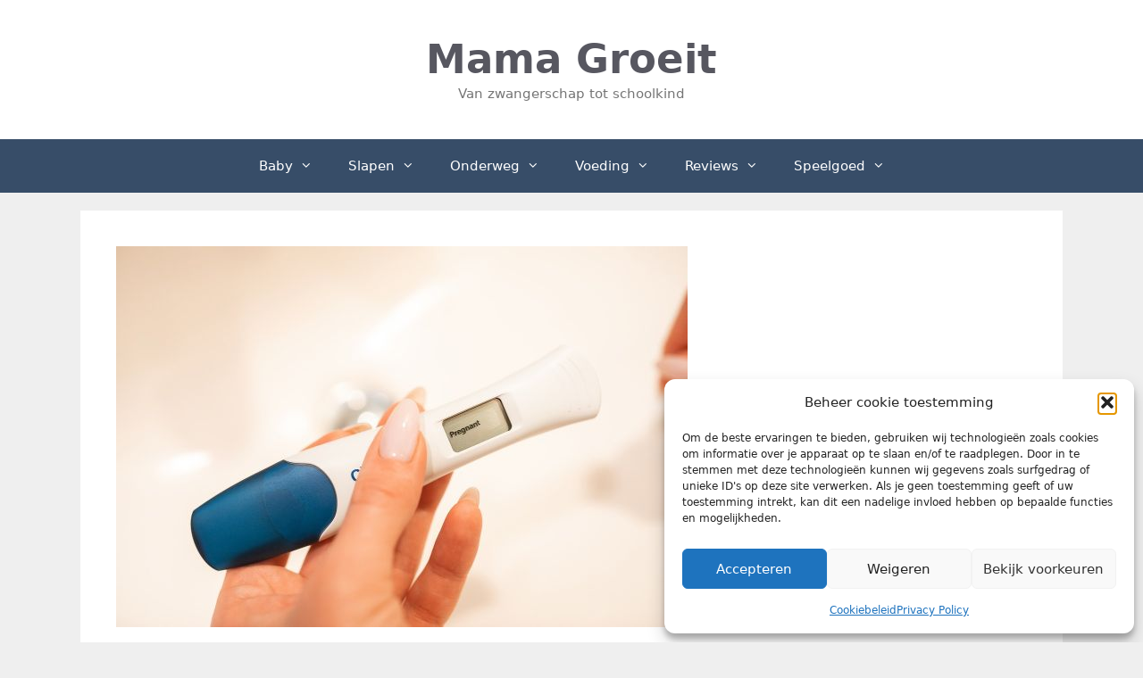

--- FILE ---
content_type: text/html; charset=UTF-8
request_url: https://mamagroeit.nl/clearblue-testen-welke-zijn-er-allemaal/
body_size: 36101
content:
<!DOCTYPE html>
<html lang="nl-NL">
<head>
	<meta charset="UTF-8">
	<meta name='robots' content='index, follow, max-image-preview:large, max-snippet:-1, max-video-preview:-1' />
<meta name="viewport" content="width=device-width, initial-scale=1">
	<!-- This site is optimized with the Yoast SEO plugin v26.7 - https://yoast.com/wordpress/plugins/seo/ -->
	<title>Clearblue testen, welke zijn er allemaal? - Mama Groeit</title>
	<meta name="description" content="Clearblue zwangerschaps- en ovulatietesten, het meest bekende merk in de wereld van testen! Lees meer informatie in dit artikel!" />
	<link rel="canonical" href="https://mamagroeit.nl/clearblue-testen-welke-zijn-er-allemaal/" />
	<meta property="og:locale" content="nl_NL" />
	<meta property="og:type" content="article" />
	<meta property="og:title" content="Clearblue testen, welke zijn er allemaal? - Mama Groeit" />
	<meta property="og:description" content="Clearblue zwangerschaps- en ovulatietesten, het meest bekende merk in de wereld van testen! Lees meer informatie in dit artikel!" />
	<meta property="og:url" content="https://mamagroeit.nl/clearblue-testen-welke-zijn-er-allemaal/" />
	<meta property="og:site_name" content="Mama Groeit" />
	<meta property="article:publisher" content="https://www.facebook.com/Mama-Groeit-105341667948323" />
	<meta property="article:author" content="https://m.facebook.com/p/Mama-Groeit-100077042172833/" />
	<meta property="article:published_time" content="2021-02-14T21:23:04+00:00" />
	<meta property="article:modified_time" content="2025-01-29T10:59:21+00:00" />
	<meta property="og:image" content="https://mamagroeit.nl/wp-content/uploads/2021/02/pexels-rodnae-productions-6149706-2-1.jpg" />
	<meta property="og:image:width" content="640" />
	<meta property="og:image:height" content="427" />
	<meta property="og:image:type" content="image/jpeg" />
	<meta name="author" content="Nicole" />
	<meta name="twitter:card" content="summary_large_image" />
	<meta name="twitter:label1" content="Geschreven door" />
	<meta name="twitter:data1" content="Nicole" />
	<meta name="twitter:label2" content="Geschatte leestijd" />
	<meta name="twitter:data2" content="9 minuten" />
	<script type="application/ld+json" class="yoast-schema-graph">{"@context":"https://schema.org","@graph":[{"@type":"Article","@id":"https://mamagroeit.nl/clearblue-testen-welke-zijn-er-allemaal/#article","isPartOf":{"@id":"https://mamagroeit.nl/clearblue-testen-welke-zijn-er-allemaal/"},"author":{"name":"Nicole","@id":"https://mamagroeit.nl/#/schema/person/813f69530f13f3ff3fbabe1449f1ff0d"},"headline":"Clearblue testen, welke zijn er allemaal?","datePublished":"2021-02-14T21:23:04+00:00","dateModified":"2025-01-29T10:59:21+00:00","mainEntityOfPage":{"@id":"https://mamagroeit.nl/clearblue-testen-welke-zijn-er-allemaal/"},"wordCount":1583,"image":{"@id":"https://mamagroeit.nl/clearblue-testen-welke-zijn-er-allemaal/#primaryimage"},"thumbnailUrl":"https://mamagroeit.nl/wp-content/uploads/2021/02/pexels-rodnae-productions-6149706-2-1.jpg","articleSection":["Mama en Kind"],"inLanguage":"nl-NL"},{"@type":"WebPage","@id":"https://mamagroeit.nl/clearblue-testen-welke-zijn-er-allemaal/","url":"https://mamagroeit.nl/clearblue-testen-welke-zijn-er-allemaal/","name":"Clearblue testen, welke zijn er allemaal? - Mama Groeit","isPartOf":{"@id":"https://mamagroeit.nl/#website"},"primaryImageOfPage":{"@id":"https://mamagroeit.nl/clearblue-testen-welke-zijn-er-allemaal/#primaryimage"},"image":{"@id":"https://mamagroeit.nl/clearblue-testen-welke-zijn-er-allemaal/#primaryimage"},"thumbnailUrl":"https://mamagroeit.nl/wp-content/uploads/2021/02/pexels-rodnae-productions-6149706-2-1.jpg","datePublished":"2021-02-14T21:23:04+00:00","dateModified":"2025-01-29T10:59:21+00:00","author":{"@id":"https://mamagroeit.nl/#/schema/person/813f69530f13f3ff3fbabe1449f1ff0d"},"description":"Clearblue zwangerschaps- en ovulatietesten, het meest bekende merk in de wereld van testen! Lees meer informatie in dit artikel!","breadcrumb":{"@id":"https://mamagroeit.nl/clearblue-testen-welke-zijn-er-allemaal/#breadcrumb"},"inLanguage":"nl-NL","potentialAction":[{"@type":"ReadAction","target":["https://mamagroeit.nl/clearblue-testen-welke-zijn-er-allemaal/"]}]},{"@type":"ImageObject","inLanguage":"nl-NL","@id":"https://mamagroeit.nl/clearblue-testen-welke-zijn-er-allemaal/#primaryimage","url":"https://mamagroeit.nl/wp-content/uploads/2021/02/pexels-rodnae-productions-6149706-2-1.jpg","contentUrl":"https://mamagroeit.nl/wp-content/uploads/2021/02/pexels-rodnae-productions-6149706-2-1.jpg","width":640,"height":427,"caption":"Clearblue"},{"@type":"BreadcrumbList","@id":"https://mamagroeit.nl/clearblue-testen-welke-zijn-er-allemaal/#breadcrumb","itemListElement":[{"@type":"ListItem","position":1,"name":"Home","item":"https://mamagroeit.nl/"},{"@type":"ListItem","position":2,"name":"Blog","item":"https://mamagroeit.nl/blog/"},{"@type":"ListItem","position":3,"name":"Clearblue testen, welke zijn er allemaal?"}]},{"@type":"WebSite","@id":"https://mamagroeit.nl/#website","url":"https://mamagroeit.nl/","name":"Mama Groeit","description":"Van zwangerschap tot schoolkind","potentialAction":[{"@type":"SearchAction","target":{"@type":"EntryPoint","urlTemplate":"https://mamagroeit.nl/?s={search_term_string}"},"query-input":{"@type":"PropertyValueSpecification","valueRequired":true,"valueName":"search_term_string"}}],"inLanguage":"nl-NL"},{"@type":"Person","@id":"https://mamagroeit.nl/#/schema/person/813f69530f13f3ff3fbabe1449f1ff0d","name":"Nicole","image":{"@type":"ImageObject","inLanguage":"nl-NL","@id":"https://mamagroeit.nl/#/schema/person/image/","url":"https://secure.gravatar.com/avatar/ddbbe6c762de1c581b6ab39d12bb107eba4218c08e15d97285f809d31bb34abb?s=96&d=mm&r=g","contentUrl":"https://secure.gravatar.com/avatar/ddbbe6c762de1c581b6ab39d12bb107eba4218c08e15d97285f809d31bb34abb?s=96&d=mm&r=g","caption":"Nicole"},"description":"Hallo, ik ben Nicole! Als moeder van vier kinderen begrijp ik als geen ander hoe waardevol persoonlijk koopadvies van andere ouders kan zijn. In de afgelopen jaren heb ik me verdiept in de wereld van baby- en kinderproducten en voorzie ik maandelijks duizenden ouders van deskundig koopadvies. Op MamaGroeit.nl vind je uitgebreide reviews, handige top 10 lijsten van de meest gewilde producten, en uiteraard de allerbeste aanbiedingen en prijstips!","sameAs":["https://mamagroeit.nl","https://m.facebook.com/p/Mama-Groeit-100077042172833/","https://www.instagram.com/mamagroeit/","https://nl.pinterest.com/mamagroeit/"],"url":"https://mamagroeit.nl/author/sammytellie/"}]}</script>
	<!-- / Yoast SEO plugin. -->


<link rel='dns-prefetch' href='//www.googletagmanager.com' />
<link rel="alternate" type="application/rss+xml" title="Mama Groeit &raquo; feed" href="https://mamagroeit.nl/feed/" />
<link rel="alternate" type="application/rss+xml" title="Mama Groeit &raquo; reacties feed" href="https://mamagroeit.nl/comments/feed/" />
<link rel="alternate" title="oEmbed (JSON)" type="application/json+oembed" href="https://mamagroeit.nl/wp-json/oembed/1.0/embed?url=https%3A%2F%2Fmamagroeit.nl%2Fclearblue-testen-welke-zijn-er-allemaal%2F" />
<link rel="alternate" title="oEmbed (XML)" type="text/xml+oembed" href="https://mamagroeit.nl/wp-json/oembed/1.0/embed?url=https%3A%2F%2Fmamagroeit.nl%2Fclearblue-testen-welke-zijn-er-allemaal%2F&#038;format=xml" />
<style id='wp-img-auto-sizes-contain-inline-css'>
img:is([sizes=auto i],[sizes^="auto," i]){contain-intrinsic-size:3000px 1500px}
/*# sourceURL=wp-img-auto-sizes-contain-inline-css */
</style>

<style id='wp-emoji-styles-inline-css'>

	img.wp-smiley, img.emoji {
		display: inline !important;
		border: none !important;
		box-shadow: none !important;
		height: 1em !important;
		width: 1em !important;
		margin: 0 0.07em !important;
		vertical-align: -0.1em !important;
		background: none !important;
		padding: 0 !important;
	}
/*# sourceURL=wp-emoji-styles-inline-css */
</style>
<style id='wp-block-library-inline-css'>
:root{--wp-block-synced-color:#7a00df;--wp-block-synced-color--rgb:122,0,223;--wp-bound-block-color:var(--wp-block-synced-color);--wp-editor-canvas-background:#ddd;--wp-admin-theme-color:#007cba;--wp-admin-theme-color--rgb:0,124,186;--wp-admin-theme-color-darker-10:#006ba1;--wp-admin-theme-color-darker-10--rgb:0,107,160.5;--wp-admin-theme-color-darker-20:#005a87;--wp-admin-theme-color-darker-20--rgb:0,90,135;--wp-admin-border-width-focus:2px}@media (min-resolution:192dpi){:root{--wp-admin-border-width-focus:1.5px}}.wp-element-button{cursor:pointer}:root .has-very-light-gray-background-color{background-color:#eee}:root .has-very-dark-gray-background-color{background-color:#313131}:root .has-very-light-gray-color{color:#eee}:root .has-very-dark-gray-color{color:#313131}:root .has-vivid-green-cyan-to-vivid-cyan-blue-gradient-background{background:linear-gradient(135deg,#00d084,#0693e3)}:root .has-purple-crush-gradient-background{background:linear-gradient(135deg,#34e2e4,#4721fb 50%,#ab1dfe)}:root .has-hazy-dawn-gradient-background{background:linear-gradient(135deg,#faaca8,#dad0ec)}:root .has-subdued-olive-gradient-background{background:linear-gradient(135deg,#fafae1,#67a671)}:root .has-atomic-cream-gradient-background{background:linear-gradient(135deg,#fdd79a,#004a59)}:root .has-nightshade-gradient-background{background:linear-gradient(135deg,#330968,#31cdcf)}:root .has-midnight-gradient-background{background:linear-gradient(135deg,#020381,#2874fc)}:root{--wp--preset--font-size--normal:16px;--wp--preset--font-size--huge:42px}.has-regular-font-size{font-size:1em}.has-larger-font-size{font-size:2.625em}.has-normal-font-size{font-size:var(--wp--preset--font-size--normal)}.has-huge-font-size{font-size:var(--wp--preset--font-size--huge)}.has-text-align-center{text-align:center}.has-text-align-left{text-align:left}.has-text-align-right{text-align:right}.has-fit-text{white-space:nowrap!important}#end-resizable-editor-section{display:none}.aligncenter{clear:both}.items-justified-left{justify-content:flex-start}.items-justified-center{justify-content:center}.items-justified-right{justify-content:flex-end}.items-justified-space-between{justify-content:space-between}.screen-reader-text{border:0;clip-path:inset(50%);height:1px;margin:-1px;overflow:hidden;padding:0;position:absolute;width:1px;word-wrap:normal!important}.screen-reader-text:focus{background-color:#ddd;clip-path:none;color:#444;display:block;font-size:1em;height:auto;left:5px;line-height:normal;padding:15px 23px 14px;text-decoration:none;top:5px;width:auto;z-index:100000}html :where(.has-border-color){border-style:solid}html :where([style*=border-top-color]){border-top-style:solid}html :where([style*=border-right-color]){border-right-style:solid}html :where([style*=border-bottom-color]){border-bottom-style:solid}html :where([style*=border-left-color]){border-left-style:solid}html :where([style*=border-width]){border-style:solid}html :where([style*=border-top-width]){border-top-style:solid}html :where([style*=border-right-width]){border-right-style:solid}html :where([style*=border-bottom-width]){border-bottom-style:solid}html :where([style*=border-left-width]){border-left-style:solid}html :where(img[class*=wp-image-]){height:auto;max-width:100%}:where(figure){margin:0 0 1em}html :where(.is-position-sticky){--wp-admin--admin-bar--position-offset:var(--wp-admin--admin-bar--height,0px)}@media screen and (max-width:600px){html :where(.is-position-sticky){--wp-admin--admin-bar--position-offset:0px}}

/*# sourceURL=wp-block-library-inline-css */
</style><style id='wp-block-heading-inline-css'>
h1:where(.wp-block-heading).has-background,h2:where(.wp-block-heading).has-background,h3:where(.wp-block-heading).has-background,h4:where(.wp-block-heading).has-background,h5:where(.wp-block-heading).has-background,h6:where(.wp-block-heading).has-background{padding:1.25em 2.375em}h1.has-text-align-left[style*=writing-mode]:where([style*=vertical-lr]),h1.has-text-align-right[style*=writing-mode]:where([style*=vertical-rl]),h2.has-text-align-left[style*=writing-mode]:where([style*=vertical-lr]),h2.has-text-align-right[style*=writing-mode]:where([style*=vertical-rl]),h3.has-text-align-left[style*=writing-mode]:where([style*=vertical-lr]),h3.has-text-align-right[style*=writing-mode]:where([style*=vertical-rl]),h4.has-text-align-left[style*=writing-mode]:where([style*=vertical-lr]),h4.has-text-align-right[style*=writing-mode]:where([style*=vertical-rl]),h5.has-text-align-left[style*=writing-mode]:where([style*=vertical-lr]),h5.has-text-align-right[style*=writing-mode]:where([style*=vertical-rl]),h6.has-text-align-left[style*=writing-mode]:where([style*=vertical-lr]),h6.has-text-align-right[style*=writing-mode]:where([style*=vertical-rl]){rotate:180deg}
/*# sourceURL=https://mamagroeit.nl/wp-includes/blocks/heading/style.min.css */
</style>
<style id='wp-block-paragraph-inline-css'>
.is-small-text{font-size:.875em}.is-regular-text{font-size:1em}.is-large-text{font-size:2.25em}.is-larger-text{font-size:3em}.has-drop-cap:not(:focus):first-letter{float:left;font-size:8.4em;font-style:normal;font-weight:100;line-height:.68;margin:.05em .1em 0 0;text-transform:uppercase}body.rtl .has-drop-cap:not(:focus):first-letter{float:none;margin-left:.1em}p.has-drop-cap.has-background{overflow:hidden}:root :where(p.has-background){padding:1.25em 2.375em}:where(p.has-text-color:not(.has-link-color)) a{color:inherit}p.has-text-align-left[style*="writing-mode:vertical-lr"],p.has-text-align-right[style*="writing-mode:vertical-rl"]{rotate:180deg}
/*# sourceURL=https://mamagroeit.nl/wp-includes/blocks/paragraph/style.min.css */
</style>
<style id='global-styles-inline-css'>
:root{--wp--preset--aspect-ratio--square: 1;--wp--preset--aspect-ratio--4-3: 4/3;--wp--preset--aspect-ratio--3-4: 3/4;--wp--preset--aspect-ratio--3-2: 3/2;--wp--preset--aspect-ratio--2-3: 2/3;--wp--preset--aspect-ratio--16-9: 16/9;--wp--preset--aspect-ratio--9-16: 9/16;--wp--preset--color--black: #000000;--wp--preset--color--cyan-bluish-gray: #abb8c3;--wp--preset--color--white: #ffffff;--wp--preset--color--pale-pink: #f78da7;--wp--preset--color--vivid-red: #cf2e2e;--wp--preset--color--luminous-vivid-orange: #ff6900;--wp--preset--color--luminous-vivid-amber: #fcb900;--wp--preset--color--light-green-cyan: #7bdcb5;--wp--preset--color--vivid-green-cyan: #00d084;--wp--preset--color--pale-cyan-blue: #8ed1fc;--wp--preset--color--vivid-cyan-blue: #0693e3;--wp--preset--color--vivid-purple: #9b51e0;--wp--preset--color--contrast: var(--contrast);--wp--preset--color--contrast-2: var(--contrast-2);--wp--preset--color--contrast-3: var(--contrast-3);--wp--preset--color--base: var(--base);--wp--preset--color--base-2: var(--base-2);--wp--preset--color--base-3: var(--base-3);--wp--preset--color--accent: var(--accent);--wp--preset--color--global-color-8: var(--global-color-8);--wp--preset--gradient--vivid-cyan-blue-to-vivid-purple: linear-gradient(135deg,rgb(6,147,227) 0%,rgb(155,81,224) 100%);--wp--preset--gradient--light-green-cyan-to-vivid-green-cyan: linear-gradient(135deg,rgb(122,220,180) 0%,rgb(0,208,130) 100%);--wp--preset--gradient--luminous-vivid-amber-to-luminous-vivid-orange: linear-gradient(135deg,rgb(252,185,0) 0%,rgb(255,105,0) 100%);--wp--preset--gradient--luminous-vivid-orange-to-vivid-red: linear-gradient(135deg,rgb(255,105,0) 0%,rgb(207,46,46) 100%);--wp--preset--gradient--very-light-gray-to-cyan-bluish-gray: linear-gradient(135deg,rgb(238,238,238) 0%,rgb(169,184,195) 100%);--wp--preset--gradient--cool-to-warm-spectrum: linear-gradient(135deg,rgb(74,234,220) 0%,rgb(151,120,209) 20%,rgb(207,42,186) 40%,rgb(238,44,130) 60%,rgb(251,105,98) 80%,rgb(254,248,76) 100%);--wp--preset--gradient--blush-light-purple: linear-gradient(135deg,rgb(255,206,236) 0%,rgb(152,150,240) 100%);--wp--preset--gradient--blush-bordeaux: linear-gradient(135deg,rgb(254,205,165) 0%,rgb(254,45,45) 50%,rgb(107,0,62) 100%);--wp--preset--gradient--luminous-dusk: linear-gradient(135deg,rgb(255,203,112) 0%,rgb(199,81,192) 50%,rgb(65,88,208) 100%);--wp--preset--gradient--pale-ocean: linear-gradient(135deg,rgb(255,245,203) 0%,rgb(182,227,212) 50%,rgb(51,167,181) 100%);--wp--preset--gradient--electric-grass: linear-gradient(135deg,rgb(202,248,128) 0%,rgb(113,206,126) 100%);--wp--preset--gradient--midnight: linear-gradient(135deg,rgb(2,3,129) 0%,rgb(40,116,252) 100%);--wp--preset--font-size--small: 13px;--wp--preset--font-size--medium: 20px;--wp--preset--font-size--large: 36px;--wp--preset--font-size--x-large: 42px;--wp--preset--spacing--20: 0.44rem;--wp--preset--spacing--30: 0.67rem;--wp--preset--spacing--40: 1rem;--wp--preset--spacing--50: 1.5rem;--wp--preset--spacing--60: 2.25rem;--wp--preset--spacing--70: 3.38rem;--wp--preset--spacing--80: 5.06rem;--wp--preset--shadow--natural: 6px 6px 9px rgba(0, 0, 0, 0.2);--wp--preset--shadow--deep: 12px 12px 50px rgba(0, 0, 0, 0.4);--wp--preset--shadow--sharp: 6px 6px 0px rgba(0, 0, 0, 0.2);--wp--preset--shadow--outlined: 6px 6px 0px -3px rgb(255, 255, 255), 6px 6px rgb(0, 0, 0);--wp--preset--shadow--crisp: 6px 6px 0px rgb(0, 0, 0);}:where(.is-layout-flex){gap: 0.5em;}:where(.is-layout-grid){gap: 0.5em;}body .is-layout-flex{display: flex;}.is-layout-flex{flex-wrap: wrap;align-items: center;}.is-layout-flex > :is(*, div){margin: 0;}body .is-layout-grid{display: grid;}.is-layout-grid > :is(*, div){margin: 0;}:where(.wp-block-columns.is-layout-flex){gap: 2em;}:where(.wp-block-columns.is-layout-grid){gap: 2em;}:where(.wp-block-post-template.is-layout-flex){gap: 1.25em;}:where(.wp-block-post-template.is-layout-grid){gap: 1.25em;}.has-black-color{color: var(--wp--preset--color--black) !important;}.has-cyan-bluish-gray-color{color: var(--wp--preset--color--cyan-bluish-gray) !important;}.has-white-color{color: var(--wp--preset--color--white) !important;}.has-pale-pink-color{color: var(--wp--preset--color--pale-pink) !important;}.has-vivid-red-color{color: var(--wp--preset--color--vivid-red) !important;}.has-luminous-vivid-orange-color{color: var(--wp--preset--color--luminous-vivid-orange) !important;}.has-luminous-vivid-amber-color{color: var(--wp--preset--color--luminous-vivid-amber) !important;}.has-light-green-cyan-color{color: var(--wp--preset--color--light-green-cyan) !important;}.has-vivid-green-cyan-color{color: var(--wp--preset--color--vivid-green-cyan) !important;}.has-pale-cyan-blue-color{color: var(--wp--preset--color--pale-cyan-blue) !important;}.has-vivid-cyan-blue-color{color: var(--wp--preset--color--vivid-cyan-blue) !important;}.has-vivid-purple-color{color: var(--wp--preset--color--vivid-purple) !important;}.has-black-background-color{background-color: var(--wp--preset--color--black) !important;}.has-cyan-bluish-gray-background-color{background-color: var(--wp--preset--color--cyan-bluish-gray) !important;}.has-white-background-color{background-color: var(--wp--preset--color--white) !important;}.has-pale-pink-background-color{background-color: var(--wp--preset--color--pale-pink) !important;}.has-vivid-red-background-color{background-color: var(--wp--preset--color--vivid-red) !important;}.has-luminous-vivid-orange-background-color{background-color: var(--wp--preset--color--luminous-vivid-orange) !important;}.has-luminous-vivid-amber-background-color{background-color: var(--wp--preset--color--luminous-vivid-amber) !important;}.has-light-green-cyan-background-color{background-color: var(--wp--preset--color--light-green-cyan) !important;}.has-vivid-green-cyan-background-color{background-color: var(--wp--preset--color--vivid-green-cyan) !important;}.has-pale-cyan-blue-background-color{background-color: var(--wp--preset--color--pale-cyan-blue) !important;}.has-vivid-cyan-blue-background-color{background-color: var(--wp--preset--color--vivid-cyan-blue) !important;}.has-vivid-purple-background-color{background-color: var(--wp--preset--color--vivid-purple) !important;}.has-black-border-color{border-color: var(--wp--preset--color--black) !important;}.has-cyan-bluish-gray-border-color{border-color: var(--wp--preset--color--cyan-bluish-gray) !important;}.has-white-border-color{border-color: var(--wp--preset--color--white) !important;}.has-pale-pink-border-color{border-color: var(--wp--preset--color--pale-pink) !important;}.has-vivid-red-border-color{border-color: var(--wp--preset--color--vivid-red) !important;}.has-luminous-vivid-orange-border-color{border-color: var(--wp--preset--color--luminous-vivid-orange) !important;}.has-luminous-vivid-amber-border-color{border-color: var(--wp--preset--color--luminous-vivid-amber) !important;}.has-light-green-cyan-border-color{border-color: var(--wp--preset--color--light-green-cyan) !important;}.has-vivid-green-cyan-border-color{border-color: var(--wp--preset--color--vivid-green-cyan) !important;}.has-pale-cyan-blue-border-color{border-color: var(--wp--preset--color--pale-cyan-blue) !important;}.has-vivid-cyan-blue-border-color{border-color: var(--wp--preset--color--vivid-cyan-blue) !important;}.has-vivid-purple-border-color{border-color: var(--wp--preset--color--vivid-purple) !important;}.has-vivid-cyan-blue-to-vivid-purple-gradient-background{background: var(--wp--preset--gradient--vivid-cyan-blue-to-vivid-purple) !important;}.has-light-green-cyan-to-vivid-green-cyan-gradient-background{background: var(--wp--preset--gradient--light-green-cyan-to-vivid-green-cyan) !important;}.has-luminous-vivid-amber-to-luminous-vivid-orange-gradient-background{background: var(--wp--preset--gradient--luminous-vivid-amber-to-luminous-vivid-orange) !important;}.has-luminous-vivid-orange-to-vivid-red-gradient-background{background: var(--wp--preset--gradient--luminous-vivid-orange-to-vivid-red) !important;}.has-very-light-gray-to-cyan-bluish-gray-gradient-background{background: var(--wp--preset--gradient--very-light-gray-to-cyan-bluish-gray) !important;}.has-cool-to-warm-spectrum-gradient-background{background: var(--wp--preset--gradient--cool-to-warm-spectrum) !important;}.has-blush-light-purple-gradient-background{background: var(--wp--preset--gradient--blush-light-purple) !important;}.has-blush-bordeaux-gradient-background{background: var(--wp--preset--gradient--blush-bordeaux) !important;}.has-luminous-dusk-gradient-background{background: var(--wp--preset--gradient--luminous-dusk) !important;}.has-pale-ocean-gradient-background{background: var(--wp--preset--gradient--pale-ocean) !important;}.has-electric-grass-gradient-background{background: var(--wp--preset--gradient--electric-grass) !important;}.has-midnight-gradient-background{background: var(--wp--preset--gradient--midnight) !important;}.has-small-font-size{font-size: var(--wp--preset--font-size--small) !important;}.has-medium-font-size{font-size: var(--wp--preset--font-size--medium) !important;}.has-large-font-size{font-size: var(--wp--preset--font-size--large) !important;}.has-x-large-font-size{font-size: var(--wp--preset--font-size--x-large) !important;}
/*# sourceURL=global-styles-inline-css */
</style>

<style id='classic-theme-styles-inline-css'>
/*! This file is auto-generated */
.wp-block-button__link{color:#fff;background-color:#32373c;border-radius:9999px;box-shadow:none;text-decoration:none;padding:calc(.667em + 2px) calc(1.333em + 2px);font-size:1.125em}.wp-block-file__button{background:#32373c;color:#fff;text-decoration:none}
/*# sourceURL=/wp-includes/css/classic-themes.min.css */
</style>
<link rel='stylesheet' id='ub-extension-style-css-css' href='https://mamagroeit.nl/wp-content/plugins/ultimate-blocks/src/extensions/style.css?ver=3bc86ed3d856e37933dd4d473fc105d1' media='all' />
<link rel='stylesheet' id='pzz-public-css' href='https://mamagroeit.nl/wp-content/plugins/linkpizza-manager/public/css/pzz-public.css?ver=5.5.3' media='all' />
<style id='wpxpo-global-style-inline-css'>
:root { --preset-color1: #00ADB5 --preset-color2: #F08A5D --preset-color3: #B83B5E --preset-color4: #B83B5E --preset-color5: #71C9CE --preset-color6: #F38181 --preset-color7: #FF2E63 --preset-color8: #EEEEEE --preset-color9: #F9ED69 }
/*# sourceURL=wpxpo-global-style-inline-css */
</style>
<style id='ultp-preset-colors-style-inline-css'>
:root { --postx_preset_Base_1_color: #f4f4ff; --postx_preset_Base_2_color: #dddff8; --postx_preset_Base_3_color: #B4B4D6; --postx_preset_Primary_color: #3323f0; --postx_preset_Secondary_color: #4a5fff; --postx_preset_Tertiary_color: #FFFFFF; --postx_preset_Contrast_3_color: #545472; --postx_preset_Contrast_2_color: #262657; --postx_preset_Contrast_1_color: #10102e; --postx_preset_Over_Primary_color: #ffffff;  }
/*# sourceURL=ultp-preset-colors-style-inline-css */
</style>
<style id='ultp-preset-gradient-style-inline-css'>
:root { --postx_preset_Primary_to_Secondary_to_Right_gradient: linear-gradient(90deg, var(--postx_preset_Primary_color) 0%, var(--postx_preset_Secondary_color) 100%); --postx_preset_Primary_to_Secondary_to_Bottom_gradient: linear-gradient(180deg, var(--postx_preset_Primary_color) 0%, var(--postx_preset_Secondary_color) 100%); --postx_preset_Secondary_to_Primary_to_Right_gradient: linear-gradient(90deg, var(--postx_preset_Secondary_color) 0%, var(--postx_preset_Primary_color) 100%); --postx_preset_Secondary_to_Primary_to_Bottom_gradient: linear-gradient(180deg, var(--postx_preset_Secondary_color) 0%, var(--postx_preset_Primary_color) 100%); --postx_preset_Cold_Evening_gradient: linear-gradient(0deg, rgb(12, 52, 131) 0%, rgb(162, 182, 223) 100%, rgb(107, 140, 206) 100%, rgb(162, 182, 223) 100%); --postx_preset_Purple_Division_gradient: linear-gradient(0deg, rgb(112, 40, 228) 0%, rgb(229, 178, 202) 100%); --postx_preset_Over_Sun_gradient: linear-gradient(60deg, rgb(171, 236, 214) 0%, rgb(251, 237, 150) 100%); --postx_preset_Morning_Salad_gradient: linear-gradient(-255deg, rgb(183, 248, 219) 0%, rgb(80, 167, 194) 100%); --postx_preset_Fabled_Sunset_gradient: linear-gradient(-270deg, rgb(35, 21, 87) 0%, rgb(68, 16, 122) 29%, rgb(255, 19, 97) 67%, rgb(255, 248, 0) 100%);  }
/*# sourceURL=ultp-preset-gradient-style-inline-css */
</style>
<style id='ultp-preset-typo-style-inline-css'>
@import url('https://fonts.googleapis.com/css?family=Roboto:100,100i,300,300i,400,400i,500,500i,700,700i,900,900i'); :root { --postx_preset_Heading_typo_font_family: Roboto; --postx_preset_Heading_typo_font_family_type: sans-serif; --postx_preset_Heading_typo_font_weight: 600; --postx_preset_Heading_typo_text_transform: capitalize; --postx_preset_Body_and_Others_typo_font_family: Roboto; --postx_preset_Body_and_Others_typo_font_family_type: sans-serif; --postx_preset_Body_and_Others_typo_font_weight: 400; --postx_preset_Body_and_Others_typo_text_transform: lowercase; --postx_preset_body_typo_font_size_lg: 16px; --postx_preset_paragraph_1_typo_font_size_lg: 12px; --postx_preset_paragraph_2_typo_font_size_lg: 12px; --postx_preset_paragraph_3_typo_font_size_lg: 12px; --postx_preset_heading_h1_typo_font_size_lg: 42px; --postx_preset_heading_h2_typo_font_size_lg: 36px; --postx_preset_heading_h3_typo_font_size_lg: 30px; --postx_preset_heading_h4_typo_font_size_lg: 24px; --postx_preset_heading_h5_typo_font_size_lg: 20px; --postx_preset_heading_h6_typo_font_size_lg: 16px; }
/*# sourceURL=ultp-preset-typo-style-inline-css */
</style>
<link rel='stylesheet' id='cmplz-general-css' href='https://mamagroeit.nl/wp-content/plugins/complianz-gdpr/assets/css/cookieblocker.min.css?ver=1768655270' media='all' />
<link rel='stylesheet' id='ez-toc-css' href='https://mamagroeit.nl/wp-content/plugins/easy-table-of-contents/assets/css/screen.min.css?ver=2.0.80' media='all' />
<style id='ez-toc-inline-css'>
div#ez-toc-container .ez-toc-title {font-size: 100%;}div#ez-toc-container .ez-toc-title {font-weight: 500;}div#ez-toc-container ul li , div#ez-toc-container ul li a {font-size: 95%;}div#ez-toc-container ul li , div#ez-toc-container ul li a {font-weight: 500;}div#ez-toc-container nav ul ul li {font-size: 90%;}div#ez-toc-container {background: #fff;border: 1px solid #000000;}div#ez-toc-container p.ez-toc-title , #ez-toc-container .ez_toc_custom_title_icon , #ez-toc-container .ez_toc_custom_toc_icon {color: #0a0a0a;}div#ez-toc-container ul.ez-toc-list a {color: #428bca;}div#ez-toc-container ul.ez-toc-list a:hover {color: #2a6496;}div#ez-toc-container ul.ez-toc-list a:visited {color: #428bca;}.ez-toc-counter nav ul li a::before {color: ;}.ez-toc-box-title {font-weight: bold; margin-bottom: 10px; text-align: center; text-transform: uppercase; letter-spacing: 1px; color: #666; padding-bottom: 5px;position:absolute;top:-4%;left:5%;background-color: inherit;transition: top 0.3s ease;}.ez-toc-box-title.toc-closed {top:-25%;}
.ez-toc-container-direction {direction: ltr;}.ez-toc-counter ul{counter-reset: item ;}.ez-toc-counter nav ul li a::before {content: counters(item, '.', decimal) '. ';display: inline-block;counter-increment: item;flex-grow: 0;flex-shrink: 0;margin-right: .2em; float: left; }.ez-toc-widget-direction {direction: ltr;}.ez-toc-widget-container ul{counter-reset: item ;}.ez-toc-widget-container nav ul li a::before {content: counters(item, '.', decimal) '. ';display: inline-block;counter-increment: item;flex-grow: 0;flex-shrink: 0;margin-right: .2em; float: left; }
/*# sourceURL=ez-toc-inline-css */
</style>
<link rel='stylesheet' id='uagb-block-css-css' href='https://mamagroeit.nl/wp-content/uploads/uag-plugin/custom-style-blocks.css?ver=2.19.17' media='all' />
<link rel='stylesheet' id='generate-style-grid-css' href='https://mamagroeit.nl/wp-content/themes/generatepress/assets/css/unsemantic-grid.min.css?ver=3.6.1' media='all' />
<link rel='stylesheet' id='generate-style-css' href='https://mamagroeit.nl/wp-content/themes/generatepress/assets/css/style.min.css?ver=3.6.1' media='all' />
<style id='generate-style-inline-css'>
body{background-color:#efefef;color:var(--contrast-2);}a{color:#264978;}a:hover, a:focus, a:active{color:#000000;}body .grid-container{max-width:1100px;}.wp-block-group__inner-container{max-width:1100px;margin-left:auto;margin-right:auto;}.generate-back-to-top{font-size:20px;border-radius:3px;position:fixed;bottom:30px;right:30px;line-height:40px;width:40px;text-align:center;z-index:10;transition:opacity 300ms ease-in-out;opacity:0.1;transform:translateY(1000px);}.generate-back-to-top__show{opacity:1;transform:translateY(0);}:root{--contrast:#222222;--contrast-2:#575760;--contrast-3:#b2b2be;--base:#f0f0f0;--base-2:#f7f8f9;--base-3:#ffffff;--accent:#1e73be;--global-color-8:#dfc8bb;}:root .has-contrast-color{color:var(--contrast);}:root .has-contrast-background-color{background-color:var(--contrast);}:root .has-contrast-2-color{color:var(--contrast-2);}:root .has-contrast-2-background-color{background-color:var(--contrast-2);}:root .has-contrast-3-color{color:var(--contrast-3);}:root .has-contrast-3-background-color{background-color:var(--contrast-3);}:root .has-base-color{color:var(--base);}:root .has-base-background-color{background-color:var(--base);}:root .has-base-2-color{color:var(--base-2);}:root .has-base-2-background-color{background-color:var(--base-2);}:root .has-base-3-color{color:var(--base-3);}:root .has-base-3-background-color{background-color:var(--base-3);}:root .has-accent-color{color:var(--accent);}:root .has-accent-background-color{background-color:var(--accent);}:root .has-global-color-8-color{color:var(--global-color-8);}:root .has-global-color-8-background-color{background-color:var(--global-color-8);}body, button, input, select, textarea{font-family:-apple-system, system-ui, BlinkMacSystemFont, "Segoe UI", Helvetica, Arial, sans-serif, "Apple Color Emoji", "Segoe UI Emoji", "Segoe UI Symbol";}body{line-height:1.5;}.entry-content > [class*="wp-block-"]:not(:last-child):not(.wp-block-heading){margin-bottom:1.5em;}.main-title{font-size:45px;}.main-navigation .main-nav ul ul li a{font-size:14px;}.sidebar .widget, .footer-widgets .widget{font-size:17px;}h1{font-weight:bold;font-size:30px;}h2{font-weight:bold;font-size:24px;}h3{font-size:22px;}h4{font-size:inherit;}h5{font-size:inherit;}@media (max-width:768px){.main-title{font-size:30px;}h1{font-size:20px;}h2{font-size:22px;}}.top-bar{background-color:#636363;color:#ffffff;}.top-bar a{color:#ffffff;}.top-bar a:hover{color:#303030;}.site-header{background-color:var(--base-3);color:var(--base-3);}.site-header a{color:#3a3a3a;}.main-title a,.main-title a:hover{color:var(--contrast-2);}.site-description{color:#757575;}.main-navigation,.main-navigation ul ul{background-color:#374d68;}.main-navigation .main-nav ul li a, .main-navigation .menu-toggle, .main-navigation .menu-bar-items{color:var(--base-3);}.main-navigation .main-nav ul li:not([class*="current-menu-"]):hover > a, .main-navigation .main-nav ul li:not([class*="current-menu-"]):focus > a, .main-navigation .main-nav ul li.sfHover:not([class*="current-menu-"]) > a, .main-navigation .menu-bar-item:hover > a, .main-navigation .menu-bar-item.sfHover > a{color:var(--base-3);background-color:#374d68;}button.menu-toggle:hover,button.menu-toggle:focus,.main-navigation .mobile-bar-items a,.main-navigation .mobile-bar-items a:hover,.main-navigation .mobile-bar-items a:focus{color:var(--base-3);}.main-navigation .main-nav ul li[class*="current-menu-"] > a{color:var(--base-3);background-color:#374d68;}.navigation-search input[type="search"],.navigation-search input[type="search"]:active, .navigation-search input[type="search"]:focus, .main-navigation .main-nav ul li.search-item.active > a, .main-navigation .menu-bar-items .search-item.active > a{color:var(--base-3);background-color:#374d68;}.main-navigation ul ul{background-color:var(--base-3);}.main-navigation .main-nav ul ul li a{color:var(--contrast-2);}.main-navigation .main-nav ul ul li:not([class*="current-menu-"]):hover > a,.main-navigation .main-nav ul ul li:not([class*="current-menu-"]):focus > a, .main-navigation .main-nav ul ul li.sfHover:not([class*="current-menu-"]) > a{color:var(--contrast-2);background-color:var(--base-3);}.main-navigation .main-nav ul ul li[class*="current-menu-"] > a{background-color:var(--base-2);}.separate-containers .inside-article, .separate-containers .comments-area, .separate-containers .page-header, .one-container .container, .separate-containers .paging-navigation, .inside-page-header{background-color:#ffffff;}.inside-article a,.paging-navigation a,.comments-area a,.page-header a{color:var(--accent);}.entry-meta{color:#595959;}.entry-meta a:hover{color:#1e73be;}.sidebar .widget{background-color:#ffffff;}.sidebar .widget .widget-title{color:#000000;}.footer-widgets{background-color:#ffffff;}.footer-widgets .widget-title{color:#000000;}.site-info{color:var(--contrast);background-color:var(--base-3);}.site-info a{color:var(--contrast);}.site-info a:hover{color:var(--base-3);}.footer-bar .widget_nav_menu .current-menu-item a{color:var(--base-3);}input[type="text"],input[type="email"],input[type="url"],input[type="password"],input[type="search"],input[type="tel"],input[type="number"],textarea,select{color:#666666;background-color:#fafafa;border-color:#cccccc;}input[type="text"]:focus,input[type="email"]:focus,input[type="url"]:focus,input[type="password"]:focus,input[type="search"]:focus,input[type="tel"]:focus,input[type="number"]:focus,textarea:focus,select:focus{color:#666666;background-color:#ffffff;border-color:#bfbfbf;}button,html input[type="button"],input[type="reset"],input[type="submit"],a.button,a.wp-block-button__link:not(.has-background){color:#ffffff;background-color:#374d68;}button:hover,html input[type="button"]:hover,input[type="reset"]:hover,input[type="submit"]:hover,a.button:hover,button:focus,html input[type="button"]:focus,input[type="reset"]:focus,input[type="submit"]:focus,a.button:focus,a.wp-block-button__link:not(.has-background):active,a.wp-block-button__link:not(.has-background):focus,a.wp-block-button__link:not(.has-background):hover{color:#ffffff;background-color:#3f3f3f;}a.generate-back-to-top{background-color:rgba( 0,0,0,0.4 );color:#ffffff;}a.generate-back-to-top:hover,a.generate-back-to-top:focus{background-color:rgba( 0,0,0,0.6 );color:#ffffff;}:root{--gp-search-modal-bg-color:var(--base-3);--gp-search-modal-text-color:var(--contrast);--gp-search-modal-overlay-bg-color:rgba(0,0,0,0.2);}@media (max-width:768px){.main-navigation .menu-bar-item:hover > a, .main-navigation .menu-bar-item.sfHover > a{background:none;color:var(--base-3);}}.inside-top-bar{padding:10px;}.inside-header{padding:40px;}.site-main .wp-block-group__inner-container{padding:40px;}.entry-content .alignwide, body:not(.no-sidebar) .entry-content .alignfull{margin-left:-40px;width:calc(100% + 80px);max-width:calc(100% + 80px);}.rtl .menu-item-has-children .dropdown-menu-toggle{padding-left:20px;}.rtl .main-navigation .main-nav ul li.menu-item-has-children > a{padding-right:20px;}.site-info{padding:20px;}@media (max-width:768px){.separate-containers .inside-article, .separate-containers .comments-area, .separate-containers .page-header, .separate-containers .paging-navigation, .one-container .site-content, .inside-page-header{padding:30px;}.site-main .wp-block-group__inner-container{padding:30px;}.site-info{padding-right:10px;padding-left:10px;}.entry-content .alignwide, body:not(.no-sidebar) .entry-content .alignfull{margin-left:-30px;width:calc(100% + 60px);max-width:calc(100% + 60px);}}.one-container .sidebar .widget{padding:0px;}@media (max-width:768px){.main-navigation .menu-toggle,.main-navigation .mobile-bar-items,.sidebar-nav-mobile:not(#sticky-placeholder){display:block;}.main-navigation ul,.gen-sidebar-nav{display:none;}[class*="nav-float-"] .site-header .inside-header > *{float:none;clear:both;}}
/*# sourceURL=generate-style-inline-css */
</style>
<link rel='stylesheet' id='generate-mobile-style-css' href='https://mamagroeit.nl/wp-content/themes/generatepress/assets/css/mobile.min.css?ver=3.6.1' media='all' />
<link rel='stylesheet' id='generate-font-icons-css' href='https://mamagroeit.nl/wp-content/themes/generatepress/assets/css/components/font-icons.min.css?ver=3.6.1' media='all' />
<link rel='stylesheet' id='kadence-blocks-iconlist-css' href='https://mamagroeit.nl/wp-content/plugins/kadence-blocks/dist/style-blocks-iconlist.css?ver=3.5.32' media='all' />
<style id='kadence-blocks-global-variables-inline-css'>
:root {--global-kb-font-size-sm:clamp(0.8rem, 0.73rem + 0.217vw, 0.9rem);--global-kb-font-size-md:clamp(1.1rem, 0.995rem + 0.326vw, 1.25rem);--global-kb-font-size-lg:clamp(1.75rem, 1.576rem + 0.543vw, 2rem);--global-kb-font-size-xl:clamp(2.25rem, 1.728rem + 1.63vw, 3rem);--global-kb-font-size-xxl:clamp(2.5rem, 1.456rem + 3.26vw, 4rem);--global-kb-font-size-xxxl:clamp(2.75rem, 0.489rem + 7.065vw, 6rem);}:root {--global-palette1: #3182CE;--global-palette2: #2B6CB0;--global-palette3: #1A202C;--global-palette4: #2D3748;--global-palette5: #4A5568;--global-palette6: #718096;--global-palette7: #EDF2F7;--global-palette8: #F7FAFC;--global-palette9: #ffffff;}
/*# sourceURL=kadence-blocks-global-variables-inline-css */
</style>
<style id='kadence_blocks_css-inline-css'>
.wp-block-kadence-iconlist.kt-svg-icon-list-items6019_3df363-97:not(.this-stops-third-party-issues){margin-bottom:var(--global-kb-spacing-sm, 1.5rem);}.wp-block-kadence-iconlist.kt-svg-icon-list-items6019_3df363-97 ul.kt-svg-icon-list{grid-row-gap:5px;}.kt-svg-icon-list-item-6019_b94888-5f .kt-svg-icon-list-text mark.kt-highlight{background-color:unset;color:#f76a0c;-webkit-box-decoration-break:clone;box-decoration-break:clone;}.kt-svg-icon-list-item-6019_7aed4e-5f .kt-svg-icon-list-text mark.kt-highlight{background-color:unset;color:#f76a0c;-webkit-box-decoration-break:clone;box-decoration-break:clone;}
/*# sourceURL=kadence_blocks_css-inline-css */
</style>
<script src="https://mamagroeit.nl/wp-content/plugins/google-analytics-for-wordpress/assets/js/frontend-gtag.min.js?ver=9.11.1" id="monsterinsights-frontend-script-js" async data-wp-strategy="async"></script>
<script data-cfasync="false" data-wpfc-render="false" id='monsterinsights-frontend-script-js-extra'>var monsterinsights_frontend = {"js_events_tracking":"true","download_extensions":"doc,pdf,ppt,zip,xls,docx,pptx,xlsx","inbound_paths":"[{\"path\":\"\\\/go\\\/\",\"label\":\"affiliate\"},{\"path\":\"\\\/recommend\\\/\",\"label\":\"affiliate\"}]","home_url":"https:\/\/mamagroeit.nl","hash_tracking":"false","v4_id":"G-0HEPJFDC6G"};</script>
<script src="https://mamagroeit.nl/wp-includes/js/jquery/jquery.min.js?ver=3.7.1" id="jquery-core-js"></script>
<script src="https://mamagroeit.nl/wp-includes/js/jquery/jquery-migrate.min.js?ver=3.4.1" id="jquery-migrate-js"></script>

<!-- Google tag (gtag.js) snippet toegevoegd door Site Kit -->
<!-- Google Analytics snippet toegevoegd door Site Kit -->
<script src="https://www.googletagmanager.com/gtag/js?id=G-0HEPJFDC6G" id="google_gtagjs-js" async></script>
<script id="google_gtagjs-js-after">
window.dataLayer = window.dataLayer || [];function gtag(){dataLayer.push(arguments);}
gtag("set","linker",{"domains":["mamagroeit.nl"]});
gtag("js", new Date());
gtag("set", "developer_id.dZTNiMT", true);
gtag("config", "G-0HEPJFDC6G", {"googlesitekit_post_date":"20210214"});
//# sourceURL=google_gtagjs-js-after
</script>
<link rel="https://api.w.org/" href="https://mamagroeit.nl/wp-json/" /><link rel="alternate" title="JSON" type="application/json" href="https://mamagroeit.nl/wp-json/wp/v2/posts/6019" /><link rel="EditURI" type="application/rsd+xml" title="RSD" href="https://mamagroeit.nl/xmlrpc.php?rsd" />
<meta name="generator" content="Site Kit by Google 1.170.0" />		
		<script>
						
			
			
			(function(p,z,Z){
				z=p.createElement("script");z.async=1;
				z.src="//pzz.io/pzz.js?uid=64715&host="+p.domain;
				(p.head||p.documentElement).insertBefore(z,Z);
			})(document);
		</script>
					<style>.cmplz-hidden {
					display: none !important;
				}</style><style id="uagb-style-conditional-extension">@media (min-width: 1025px){body .uag-hide-desktop.uagb-google-map__wrap,body .uag-hide-desktop{display:none !important}}@media (min-width: 768px) and (max-width: 1024px){body .uag-hide-tab.uagb-google-map__wrap,body .uag-hide-tab{display:none !important}}@media (max-width: 767px){body .uag-hide-mob.uagb-google-map__wrap,body .uag-hide-mob{display:none !important}}</style><style id="uagb-style-frontend-6019">.uagb-block-75ecd405.wp-block-uagb-image--layout-default figure img{box-shadow: 0px 0px 0 #00000070;}.uagb-block-75ecd405.wp-block-uagb-image .wp-block-uagb-image__figure figcaption{font-style: normal;align-self: center;}.uagb-block-75ecd405.wp-block-uagb-image--layout-overlay figure img{box-shadow: 0px 0px 0 #00000070;}.uagb-block-75ecd405.wp-block-uagb-image--layout-overlay .wp-block-uagb-image--layout-overlay__color-wrapper{opacity: 0.2;}.uagb-block-75ecd405.wp-block-uagb-image--layout-overlay .wp-block-uagb-image--layout-overlay__inner{left: 15px;right: 15px;top: 15px;bottom: 15px;}.uagb-block-75ecd405.wp-block-uagb-image--layout-overlay .wp-block-uagb-image--layout-overlay__inner .uagb-image-heading{font-style: normal;color: #fff;opacity: 1;}.uagb-block-75ecd405.wp-block-uagb-image--layout-overlay .wp-block-uagb-image--layout-overlay__inner .uagb-image-heading a{color: #fff;}.uagb-block-75ecd405.wp-block-uagb-image--layout-overlay .wp-block-uagb-image--layout-overlay__inner .uagb-image-caption{opacity: 0;}.uagb-block-75ecd405.wp-block-uagb-image--layout-overlay .wp-block-uagb-image__figure:hover .wp-block-uagb-image--layout-overlay__color-wrapper{opacity: 1;}.uagb-block-75ecd405.wp-block-uagb-image .wp-block-uagb-image--layout-overlay__inner .uagb-image-separator{width: 30%;border-top-width: 2px;border-top-color: #fff;opacity: 0;}.uagb-block-75ecd405.wp-block-uagb-image .wp-block-uagb-image__figure img{width: 245px;height: auto;}.uagb-block-75ecd405.wp-block-uagb-image .wp-block-uagb-image__figure:hover .wp-block-uagb-image--layout-overlay__inner .uagb-image-caption{opacity: 1;}.uagb-block-75ecd405.wp-block-uagb-image .wp-block-uagb-image__figure:hover .wp-block-uagb-image--layout-overlay__inner .uagb-image-separator{opacity: 1;}.uagb-block-75ecd405.wp-block-uagb-image--layout-default figure:hover img{box-shadow: 0px 0px 0 #00000070;}.uagb-block-75ecd405.wp-block-uagb-image--layout-overlay figure:hover img{box-shadow: 0px 0px 0 #00000070;}@media only screen and (max-width: 976px) {.uagb-block-75ecd405.wp-block-uagb-image .wp-block-uagb-image__figure img{width: 245px;height: auto;}}@media only screen and (max-width: 767px) {.uagb-block-75ecd405.wp-block-uagb-image .wp-block-uagb-image__figure img{width: 245px;height: auto;}}.uagb-block-8d90d487 .uagb-ifb-icon{width: 30px;line-height: 30px;}.uagb-block-8d90d487 .uagb-ifb-icon > span{font-size: 30px;width: 30px;line-height: 30px;color: #333;}.uagb-block-8d90d487 .uagb-ifb-icon svg{fill: #333;}.uagb-block-8d90d487.uagb-infobox__content-wrap .uagb-ifb-icon-wrap svg{width: 30px;height: 30px;line-height: 30px;font-size: 30px;color: #333;fill: #333;}.uagb-block-8d90d487 .uagb-ifb-content .uagb-ifb-icon-wrap svg{line-height: 30px;font-size: 30px;color: #333;fill: #333;}.uagb-block-8d90d487 .uagb-iconbox-icon-wrap{margin: auto;display: inline-flex;align-items: center;justify-content: center;box-sizing: content-box;width: 30px;height: 30px;line-height: 30px;padding-left: 0px;padding-right: 0px;padding-top: 0px;padding-bottom: 0px;}.uagb-block-8d90d487.uagb-infobox__content-wrap .uagb-ifb-icon-wrap > svg{padding-left: 0px;padding-right: 0px;padding-top: 0px;padding-bottom: 0px;}.uagb-block-8d90d487.uagb-infobox__content-wrap .uagb-ifb-content .uagb-ifb-icon-wrap > svg{padding-left: 0px;padding-right: 0px;padding-top: 0px;padding-bottom: 0px;}.uagb-block-8d90d487 .uagb-ifb-content .uagb-ifb-left-title-image svg{width: 30px;line-height: 30px;font-size: 30px;color: #333;fill: #333;}.uagb-block-8d90d487 .uagb-ifb-content .uagb-ifb-right-title-image svg{width: 30px;line-height: 30px;font-size: 30px;color: #333;fill: #333;}.uagb-block-8d90d487 .uagb-infobox__content-wrap .uagb-ifb-imgicon-wrap{padding-left: 0px;padding-right: 0px;padding-top: 0px;padding-bottom: 0px;}.uagb-block-8d90d487 .uagb-infobox .uagb-ifb-image-content img{border-radius: 0px;}.uagb-block-8d90d487.uagb-infobox__content-wrap img{padding-left: 0px;padding-right: 0px;padding-top: 0px;padding-bottom: 0px;border-radius: 0px;}.uagb-block-8d90d487.uagb-infobox__content-wrap .uagb-ifb-content .uagb-ifb-right-title-image > img{padding-left: 0px;padding-right: 0px;padding-top: 0px;padding-bottom: 0px;border-radius: 0px;}.uagb-block-8d90d487.uagb-infobox__content-wrap .uagb-ifb-content .uagb-ifb-left-title-image > img{padding-left: 0px;padding-right: 0px;padding-top: 0px;padding-bottom: 0px;border-radius: 0px;}.uagb-block-8d90d487.uagb-infobox__content-wrap .uagb-ifb-content > img{padding-left: 0px;padding-right: 0px;padding-top: 0px;padding-bottom: 0px;border-radius: 0px;}.uagb-block-8d90d487 .uagb-ifb-title-wrap .uagb-ifb-title-prefix{margin-bottom: 10px;margin-top: 5px;}.uagb-block-8d90d487.wp-block-uagb-info-box .uagb-ifb-title{margin-bottom: 10px;}.uagb-block-8d90d487.wp-block-uagb-info-box .uagb-ifb-desc{margin-bottom: 20px;}.uagb-block-8d90d487 .uagb-ifb-separator{width: 30%;border-top-width: 2px;border-top-color: #333;border-top-style: solid;margin-bottom: 0px;}.uagb-block-8d90d487 .uagb-infobox__content-wrap .uagb-ifb-separator{width: 30%;border-top-width: 2px;border-top-color: #333;border-top-style: solid;}.uagb-block-8d90d487 .uagb-ifb-align-icon-after{margin-left: 5px;}.uagb-block-8d90d487 .uagb-ifb-align-icon-before{margin-right: 5px;}.uagb-block-8d90d487.uagb-infobox__content-wrap .uagb-ifb-content svg{box-sizing: content-box;}.uagb-block-8d90d487.uagb-infobox__content-wrap .uagb-ifb-content img{box-sizing: content-box;}.uagb-block-8d90d487 .uagb-infobox__content-wrap{text-align: center;}.uagb-block-8d90d487.uagb-infobox-icon-above-title{text-align: center;}.uagb-block-8d90d487 .uagb-ifb-content .uagb-ifb-image-content > img{width: 120px;}.uagb-block-8d90d487.uagb-infobox__content-wrap .uagb-ifb-image-content > img{width: 120px;}.uagb-block-8d90d487 .uagb-ifb-content .uagb-ifb-left-title-image > img{width: 120px;}.uagb-block-8d90d487 .uagb-ifb-content .uagb-ifb-right-title-image > img{width: 120px;}.uagb-block-8d90d487.uagb-infobox__content-wrap .uagb-infobox-cta-link > svg {margin-left: 5px;}[dir=rtl] .uagb-block-8d90d487 .uagb-iconbox-icon-wrap{padding-right: 0px;padding-left: 0px;}[dir=rtl] .uagb-block-8d90d487.uagb-infobox__content-wrap .uagb-ifb-icon-wrap > svg{padding-right: 0px;padding-left: 0px;}[dir=rtl] .uagb-block-8d90d487.uagb-infobox__content-wrap .uagb-ifb-content .uagb-ifb-icon-wrap > svg{padding-right: 0px;padding-left: 0px;}[dir=rtl] .uagb-block-8d90d487.uagb-infobox__content-wrap img{padding-right: 0px;padding-left: 0px;}[dir=rtl] .uagb-block-8d90d487.uagb-infobox__content-wrap .uagb-ifb-content .uagb-ifb-right-title-image > img{padding-right: 0px;padding-left: 0px;}[dir=rtl] .uagb-block-8d90d487.uagb-infobox__content-wrap .uagb-ifb-content .uagb-ifb-left-title-image > img{padding-right: 0px;padding-left: 0px;}[dir=rtl] .uagb-block-8d90d487.uagb-infobox__content-wrap .uagb-ifb-content > img{padding-right: 0px;padding-left: 0px;}[dir=rtl] .uagb-block-8d90d487.uagb-infobox__content-wrap{text-align: center;}[dir=rtl] .uagb-block-8d90d487.uagb-infobox-icon-above-title{text-align: center;}[dir=rtl] .uagb-block-8d90d487.uagb-infobox__content-wrap .uagb-infobox-cta-link > svg{margin-right: 5px;margin-left: 0px;}@media only screen and (max-width: 976px) {.uagb-block-8d90d487.uagb-infobox__content-wrap .uagb-ifb-icon-wrap > svg{width: 30px;height: 30px;line-height: 30px;font-size: 30px;}.uagb-block-8d90d487.uagb-infobox__content-wrap .uagb-ifb-content .uagb-ifb-icon-wrap > svg{line-height: 30px;font-size: 30px;}.uagb-block-8d90d487.uagb-infobox__content-wrap .uagb-ifb-content img{box-sizing: content-box;}.uagb-block-8d90d487 .uagb-ifb-icon{width: 30px;line-height: 30px;}.uagb-block-8d90d487 .uagb-ifb-icon > span{font-size: 30px;width: 30px;line-height: 30px;}.uagb-block-8d90d487 .uagb-iconbox-icon-wrap{width: 30px;height: 30px;line-height: 30px;}.uagb-block-8d90d487 .uagb-ifb-content .uagb-ifb-left-title-image > svg{width: 30px;line-height: 30px;font-size: 30px;}.uagb-block-8d90d487 .uagb-ifb-content .uagb-ifb-right-title-image > svg{width: 30px;line-height: 30px;font-size: 30px;}.uagb-block-8d90d487 .uagb-ifb-content .uagb-ifb-image-content img{width: 120px;}.uagb-block-8d90d487.uagb-infobox__content-wrap .uagb-ifb-image-content img{width: 120px;}.uagb-block-8d90d487 .uagb-ifb-content .uagb-ifb-left-title-image img{width: 120px;}.uagb-block-8d90d487 .uagb-ifb-content .uagb-ifb-right-title-image img{width: 120px;}.uagb-block-8d90d487.uagb-infobox__content-wrap .uagb-infobox-cta-link > svg {margin-left: 5px;}[dir=rtl] .uagb-block-8d90d487.uagb-infobox__content-wrap .uagb-infobox-cta-link > svg{margin-right: 5px;margin-left: 0px;}}@media only screen and (max-width: 767px) {.uagb-block-8d90d487.uagb-infobox__content-wrap .uagb-ifb-icon-wrap > svg{width: 30px;height: 30px;line-height: 30px;font-size: 30px;}.uagb-block-8d90d487.uagb-infobox__content-wrap .uagb-ifb-content .uagb-ifb-icon-wrap > svg{line-height: 30px;font-size: 30px;}.uagb-block-8d90d487 .uagb-ifb-content .uagb-ifb-left-title-image > svg{width: 30px;line-height: 30px;font-size: 30px;}.uagb-block-8d90d487 .uagb-ifb-content .uagb-ifb-right-title-image > svg{width: 30px;line-height: 30px;font-size: 30px;}.uagb-block-8d90d487.uagb-infobox__content-wrap .uagb-ifb-content img{box-sizing: content-box;}.uagb-block-8d90d487 .uagb-ifb-icon{width: 30px;line-height: 30px;}.uagb-block-8d90d487 .uagb-ifb-icon > span{font-size: 30px;width: 30px;line-height: 30px;}.uagb-block-8d90d487 .uagb-iconbox-icon-wrap{width: 30px;height: 30px;line-height: 30px;}.uagb-block-8d90d487 .uagb-ifb-content .uagb-ifb-image-content img{width: 120px;}.uagb-block-8d90d487.uagb-infobox__content-wrap .uagb-ifb-image-content img{width: 120px;}.uagb-block-8d90d487 .uagb-ifb-content .uagb-ifb-left-title-image img{width: 120px;}.uagb-block-8d90d487 .uagb-ifb-content .uagb-ifb-right-title-image img{width: 120px;}.uagb-block-8d90d487.uagb-infobox__content-wrap .uagb-infobox-cta-link > svg {margin-left: 5px;}[dir=rtl] .uagb-block-8d90d487.uagb-infobox__content-wrap .uagb-infobox-cta-link > svg{margin-right: 5px;margin-left: 0px;}}.uagb-block-f9cfccfb.wp-block-uagb-buttons.uagb-buttons__outer-wrap .uagb-buttons__wrap {gap: 10px;}.uagb-block-f9cfccfb.uagb-buttons__outer-wrap .uagb-buttons__wrap {justify-content: center;align-items: center;}.wp-block-uagb-buttons .uagb-block-41e6b77c .uagb-button__wrapper  .uagb-buttons-repeater.wp-block-button__link{box-shadow: 0px 0px 0 #00000026;}.wp-block-uagb-buttons .uagb-block-41e6b77c .uagb-button__wrapper  .uagb-buttons-repeater.wp-block-button__link:hover{box-shadow: 0px 0px 0 #00000026;}.wp-block-uagb-buttons .uagb-block-41e6b77c .uagb-buttons-repeater.wp-block-button__link{border-top-width: 1px;border-left-width: 1px;border-right-width: 1px;border-bottom-width: 1px;border-top-left-radius: 2px;border-top-right-radius: 2px;border-bottom-left-radius: 2px;border-bottom-right-radius: 2px;border-color: #333;border-style: solid;}.wp-block-uagb-buttons .uagb-block-41e6b77c .uagb-buttons-repeater.wp-block-button__link:hover{border-color: #333;}.wp-block-uagb-buttons .uagb-block-41e6b77c .uagb-buttons-repeater.wp-block-button__link:focus{border-color: #333;}.wp-block-uagb-buttons .uagb-block-41e6b77c.wp-block-button.is-style-outline .uagb-button__wrapper .wp-block-button__link.uagb-buttons-repeater{border-top-width: 1px;border-left-width: 1px;border-right-width: 1px;border-bottom-width: 1px;border-top-left-radius: 2px;border-top-right-radius: 2px;border-bottom-left-radius: 2px;border-bottom-right-radius: 2px;border-color: #333;border-style: solid;}.wp-block-uagb-buttons .uagb-block-41e6b77c.wp-block-button.is-style-outline .uagb-button__wrapper .wp-block-button__link.uagb-buttons-repeater:hover{border-color: #333;}.wp-block-uagb-buttons .uagb-block-41e6b77c .uagb-buttons-repeater .uagb-button__icon > svg{width: 15px;height: 15px;}.wp-block-uagb-buttons .uagb-block-41e6b77c .uagb-buttons-repeater .uagb-button__icon-position-after{margin-left: 8px;}.wp-block-uagb-buttons .uagb-block-41e6b77c .uagb-buttons-repeater .uagb-button__icon-position-before{margin-right: 8px;}.wp-block-uagb-buttons .uagb-block-41e6b77c .uagb-button__link{text-transform: normal;text-decoration: none;}.wp-block-uagb-buttons .uagb-block-4aea44d1 .uagb-button__wrapper  .uagb-buttons-repeater.wp-block-button__link{box-shadow: 0px 0px 0 #00000026;}.wp-block-uagb-buttons .uagb-block-4aea44d1 .uagb-button__wrapper  .uagb-buttons-repeater.wp-block-button__link:hover{box-shadow: 0px 0px 0 #00000026;}.wp-block-uagb-buttons .uagb-block-4aea44d1 .uagb-buttons-repeater.wp-block-button__link{border-top-width: 1px;border-left-width: 1px;border-right-width: 1px;border-bottom-width: 1px;border-top-left-radius: 2px;border-top-right-radius: 2px;border-bottom-left-radius: 2px;border-bottom-right-radius: 2px;border-color: #333;border-style: solid;}.wp-block-uagb-buttons .uagb-block-4aea44d1 .uagb-buttons-repeater.wp-block-button__link:hover{border-color: #333;}.wp-block-uagb-buttons .uagb-block-4aea44d1 .uagb-buttons-repeater.wp-block-button__link:focus{border-color: #333;}.wp-block-uagb-buttons .uagb-block-4aea44d1.wp-block-button.is-style-outline .uagb-button__wrapper .wp-block-button__link.uagb-buttons-repeater{border-top-width: 1px;border-left-width: 1px;border-right-width: 1px;border-bottom-width: 1px;border-top-left-radius: 2px;border-top-right-radius: 2px;border-bottom-left-radius: 2px;border-bottom-right-radius: 2px;border-color: #333;border-style: solid;}.wp-block-uagb-buttons .uagb-block-4aea44d1.wp-block-button.is-style-outline .uagb-button__wrapper .wp-block-button__link.uagb-buttons-repeater:hover{border-color: #333;}.wp-block-uagb-buttons .uagb-block-4aea44d1 .uagb-buttons-repeater .uagb-button__icon > svg{width: 15px;height: 15px;}.wp-block-uagb-buttons .uagb-block-4aea44d1 .uagb-buttons-repeater .uagb-button__icon-position-after{margin-left: 8px;}.wp-block-uagb-buttons .uagb-block-4aea44d1 .uagb-buttons-repeater .uagb-button__icon-position-before{margin-right: 8px;}.wp-block-uagb-buttons .uagb-block-4aea44d1 .uagb-button__link{text-transform: normal;text-decoration: none;}@media only screen and (max-width: 976px) {.uagb-block-f9cfccfb.uagb-buttons__outer-wrap .uagb-buttons__wrap {justify-content: center;align-items: center;}.uagb-block-f9cfccfb.uagb-buttons__outer-wrap .uagb-buttons__wrap .wp-block-button{width: auto;}.wp-block-uagb-buttons .uagb-block-41e6b77c.wp-block-button.is-style-outline .uagb-button__wrapper .wp-block-button__link.uagb-buttons-repeater{border-style: solid;border-color: #333;}.wp-block-uagb-buttons .uagb-block-41e6b77c .uagb-buttons-repeater.wp-block-button__link{border-style: solid;border-color: #333;}.wp-block-uagb-buttons .uagb-block-4aea44d1.wp-block-button.is-style-outline .uagb-button__wrapper .wp-block-button__link.uagb-buttons-repeater{border-style: solid;border-color: #333;}.wp-block-uagb-buttons .uagb-block-4aea44d1 .uagb-buttons-repeater.wp-block-button__link{border-style: solid;border-color: #333;}}@media only screen and (max-width: 767px) {.uagb-block-f9cfccfb.uagb-buttons__outer-wrap .uagb-buttons__wrap {justify-content: center;align-items: center;}.uagb-block-f9cfccfb.uagb-buttons__outer-wrap .uagb-buttons__wrap .wp-block-button{width: auto;}.wp-block-uagb-buttons .uagb-block-41e6b77c.wp-block-button.is-style-outline .uagb-button__wrapper .wp-block-button__link.uagb-buttons-repeater{border-style: solid;border-color: #333;}.wp-block-uagb-buttons .uagb-block-41e6b77c .uagb-buttons-repeater.wp-block-button__link{border-style: solid;border-color: #333;}.wp-block-uagb-buttons .uagb-block-4aea44d1.wp-block-button.is-style-outline .uagb-button__wrapper .wp-block-button__link.uagb-buttons-repeater{border-style: solid;border-color: #333;}.wp-block-uagb-buttons .uagb-block-4aea44d1 .uagb-buttons-repeater.wp-block-button__link{border-style: solid;border-color: #333;}}.uagb-block-0033b9cb.wp-block-uagb-buttons.uagb-buttons__outer-wrap .uagb-buttons__wrap {gap: 10px;}.uagb-block-0033b9cb.uagb-buttons__outer-wrap .uagb-buttons__wrap {justify-content: center;align-items: center;}.wp-block-uagb-buttons .uagb-block-8c7d053e .uagb-button__wrapper  .uagb-buttons-repeater.wp-block-button__link{box-shadow: 0px 0px 0 #00000026;}.wp-block-uagb-buttons .uagb-block-8c7d053e .uagb-button__wrapper  .uagb-buttons-repeater.wp-block-button__link:hover{box-shadow: 0px 0px 0 #00000026;}.wp-block-uagb-buttons .uagb-block-8c7d053e .uagb-buttons-repeater.wp-block-button__link{border-top-width: 1px;border-left-width: 1px;border-right-width: 1px;border-bottom-width: 1px;border-top-left-radius: 2px;border-top-right-radius: 2px;border-bottom-left-radius: 2px;border-bottom-right-radius: 2px;border-color: #333;border-style: solid;}.wp-block-uagb-buttons .uagb-block-8c7d053e .uagb-buttons-repeater.wp-block-button__link:hover{border-color: #333;}.wp-block-uagb-buttons .uagb-block-8c7d053e .uagb-buttons-repeater.wp-block-button__link:focus{border-color: #333;}.wp-block-uagb-buttons .uagb-block-8c7d053e.wp-block-button.is-style-outline .uagb-button__wrapper .wp-block-button__link.uagb-buttons-repeater{border-top-width: 1px;border-left-width: 1px;border-right-width: 1px;border-bottom-width: 1px;border-top-left-radius: 2px;border-top-right-radius: 2px;border-bottom-left-radius: 2px;border-bottom-right-radius: 2px;border-color: #333;border-style: solid;}.wp-block-uagb-buttons .uagb-block-8c7d053e.wp-block-button.is-style-outline .uagb-button__wrapper .wp-block-button__link.uagb-buttons-repeater:hover{border-color: #333;}.wp-block-uagb-buttons .uagb-block-8c7d053e .uagb-buttons-repeater .uagb-button__icon > svg{width: 15px;height: 15px;}.wp-block-uagb-buttons .uagb-block-8c7d053e .uagb-buttons-repeater .uagb-button__icon-position-after{margin-left: 8px;}.wp-block-uagb-buttons .uagb-block-8c7d053e .uagb-buttons-repeater .uagb-button__icon-position-before{margin-right: 8px;}.wp-block-uagb-buttons .uagb-block-8c7d053e .uagb-button__link{text-transform: normal;text-decoration: none;}.wp-block-uagb-buttons .uagb-block-a3aa1a09 .uagb-button__wrapper  .uagb-buttons-repeater.wp-block-button__link{box-shadow: 0px 0px 0 #00000026;}.wp-block-uagb-buttons .uagb-block-a3aa1a09 .uagb-button__wrapper  .uagb-buttons-repeater.wp-block-button__link:hover{box-shadow: 0px 0px 0 #00000026;}.wp-block-uagb-buttons .uagb-block-a3aa1a09 .uagb-buttons-repeater.wp-block-button__link{border-top-width: 1px;border-left-width: 1px;border-right-width: 1px;border-bottom-width: 1px;border-top-left-radius: 2px;border-top-right-radius: 2px;border-bottom-left-radius: 2px;border-bottom-right-radius: 2px;border-color: #333;border-style: solid;}.wp-block-uagb-buttons .uagb-block-a3aa1a09 .uagb-buttons-repeater.wp-block-button__link:hover{border-color: #333;}.wp-block-uagb-buttons .uagb-block-a3aa1a09 .uagb-buttons-repeater.wp-block-button__link:focus{border-color: #333;}.wp-block-uagb-buttons .uagb-block-a3aa1a09.wp-block-button.is-style-outline .uagb-button__wrapper .wp-block-button__link.uagb-buttons-repeater{border-top-width: 1px;border-left-width: 1px;border-right-width: 1px;border-bottom-width: 1px;border-top-left-radius: 2px;border-top-right-radius: 2px;border-bottom-left-radius: 2px;border-bottom-right-radius: 2px;border-color: #333;border-style: solid;}.wp-block-uagb-buttons .uagb-block-a3aa1a09.wp-block-button.is-style-outline .uagb-button__wrapper .wp-block-button__link.uagb-buttons-repeater:hover{border-color: #333;}.wp-block-uagb-buttons .uagb-block-a3aa1a09 .uagb-buttons-repeater .uagb-button__icon > svg{width: 15px;height: 15px;}.wp-block-uagb-buttons .uagb-block-a3aa1a09 .uagb-buttons-repeater .uagb-button__icon-position-after{margin-left: 8px;}.wp-block-uagb-buttons .uagb-block-a3aa1a09 .uagb-buttons-repeater .uagb-button__icon-position-before{margin-right: 8px;}.wp-block-uagb-buttons .uagb-block-a3aa1a09 .uagb-button__link{text-transform: normal;text-decoration: none;}@media only screen and (max-width: 976px) {.uagb-block-0033b9cb.uagb-buttons__outer-wrap .uagb-buttons__wrap {justify-content: center;align-items: center;}.uagb-block-0033b9cb.uagb-buttons__outer-wrap .uagb-buttons__wrap .wp-block-button{width: auto;}.wp-block-uagb-buttons .uagb-block-8c7d053e.wp-block-button.is-style-outline .uagb-button__wrapper .wp-block-button__link.uagb-buttons-repeater{border-style: solid;border-color: #333;}.wp-block-uagb-buttons .uagb-block-8c7d053e .uagb-buttons-repeater.wp-block-button__link{border-style: solid;border-color: #333;}.wp-block-uagb-buttons .uagb-block-a3aa1a09.wp-block-button.is-style-outline .uagb-button__wrapper .wp-block-button__link.uagb-buttons-repeater{border-style: solid;border-color: #333;}.wp-block-uagb-buttons .uagb-block-a3aa1a09 .uagb-buttons-repeater.wp-block-button__link{border-style: solid;border-color: #333;}}@media only screen and (max-width: 767px) {.uagb-block-0033b9cb.uagb-buttons__outer-wrap .uagb-buttons__wrap {justify-content: center;align-items: center;}.uagb-block-0033b9cb.uagb-buttons__outer-wrap .uagb-buttons__wrap .wp-block-button{width: auto;}.wp-block-uagb-buttons .uagb-block-8c7d053e.wp-block-button.is-style-outline .uagb-button__wrapper .wp-block-button__link.uagb-buttons-repeater{border-style: solid;border-color: #333;}.wp-block-uagb-buttons .uagb-block-8c7d053e .uagb-buttons-repeater.wp-block-button__link{border-style: solid;border-color: #333;}.wp-block-uagb-buttons .uagb-block-a3aa1a09.wp-block-button.is-style-outline .uagb-button__wrapper .wp-block-button__link.uagb-buttons-repeater{border-style: solid;border-color: #333;}.wp-block-uagb-buttons .uagb-block-a3aa1a09 .uagb-buttons-repeater.wp-block-button__link{border-style: solid;border-color: #333;}}.uagb-block-44b617d8.wp-block-uagb-buttons.uagb-buttons__outer-wrap .uagb-buttons__wrap {gap: 10px;}.uagb-block-44b617d8.uagb-buttons__outer-wrap .uagb-buttons__wrap {justify-content: center;align-items: center;}.wp-block-uagb-buttons .uagb-block-2e127a70 .uagb-button__wrapper  .uagb-buttons-repeater.wp-block-button__link{box-shadow: 0px 0px 0 #00000026;}.wp-block-uagb-buttons .uagb-block-2e127a70 .uagb-button__wrapper  .uagb-buttons-repeater.wp-block-button__link:hover{box-shadow: 0px 0px 0 #00000026;}.wp-block-uagb-buttons .uagb-block-2e127a70 .uagb-buttons-repeater.wp-block-button__link{border-top-width: 1px;border-left-width: 1px;border-right-width: 1px;border-bottom-width: 1px;border-top-left-radius: 2px;border-top-right-radius: 2px;border-bottom-left-radius: 2px;border-bottom-right-radius: 2px;border-color: #333;border-style: solid;}.wp-block-uagb-buttons .uagb-block-2e127a70 .uagb-buttons-repeater.wp-block-button__link:hover{border-color: #333;}.wp-block-uagb-buttons .uagb-block-2e127a70 .uagb-buttons-repeater.wp-block-button__link:focus{border-color: #333;}.wp-block-uagb-buttons .uagb-block-2e127a70.wp-block-button.is-style-outline .uagb-button__wrapper .wp-block-button__link.uagb-buttons-repeater{border-top-width: 1px;border-left-width: 1px;border-right-width: 1px;border-bottom-width: 1px;border-top-left-radius: 2px;border-top-right-radius: 2px;border-bottom-left-radius: 2px;border-bottom-right-radius: 2px;border-color: #333;border-style: solid;}.wp-block-uagb-buttons .uagb-block-2e127a70.wp-block-button.is-style-outline .uagb-button__wrapper .wp-block-button__link.uagb-buttons-repeater:hover{border-color: #333;}.wp-block-uagb-buttons .uagb-block-2e127a70 .uagb-buttons-repeater .uagb-button__icon > svg{width: 15px;height: 15px;}.wp-block-uagb-buttons .uagb-block-2e127a70 .uagb-buttons-repeater .uagb-button__icon-position-after{margin-left: 8px;}.wp-block-uagb-buttons .uagb-block-2e127a70 .uagb-buttons-repeater .uagb-button__icon-position-before{margin-right: 8px;}.wp-block-uagb-buttons .uagb-block-2e127a70 .uagb-button__link{text-transform: normal;text-decoration: none;}@media only screen and (max-width: 976px) {.uagb-block-44b617d8.uagb-buttons__outer-wrap .uagb-buttons__wrap {justify-content: center;align-items: center;}.uagb-block-44b617d8.uagb-buttons__outer-wrap .uagb-buttons__wrap .wp-block-button{width: auto;}.wp-block-uagb-buttons .uagb-block-2e127a70.wp-block-button.is-style-outline .uagb-button__wrapper .wp-block-button__link.uagb-buttons-repeater{border-style: solid;border-color: #333;}.wp-block-uagb-buttons .uagb-block-2e127a70 .uagb-buttons-repeater.wp-block-button__link{border-style: solid;border-color: #333;}}@media only screen and (max-width: 767px) {.uagb-block-44b617d8.uagb-buttons__outer-wrap .uagb-buttons__wrap {justify-content: center;align-items: center;}.uagb-block-44b617d8.uagb-buttons__outer-wrap .uagb-buttons__wrap .wp-block-button{width: auto;}.wp-block-uagb-buttons .uagb-block-2e127a70.wp-block-button.is-style-outline .uagb-button__wrapper .wp-block-button__link.uagb-buttons-repeater{border-style: solid;border-color: #333;}.wp-block-uagb-buttons .uagb-block-2e127a70 .uagb-buttons-repeater.wp-block-button__link{border-style: solid;border-color: #333;}}.uagb-block-aea9ddd6.uagb-forms__outer-wrap{padding-top: 25px;padding-right: 25px;padding-bottom: 25px;padding-left: 25px;}.uagb-block-aea9ddd6 .uagb-forms-main-form textarea{text-align: left;}.uagb-block-aea9ddd6 .uagb-forms-input{text-align: left;}.uagb-block-aea9ddd6 .uagb-forms-input-label{display: block;text-align: left;}.uagb-block-aea9ddd6 .uagb-forms-main-form .uagb-forms-field-set{margin-bottom: 20px;}.uagb-block-aea9ddd6 .uagb-forms-main-form .uagb-forms-input-label{font-size: 15px;margin-bottom: 10px;}.uagb-block-aea9ddd6 .uagb-forms-main-form .uagb-forms-input:focus{outline:  none !important;background-color:  !important;}.uagb-block-aea9ddd6 .uagb-forms-main-form .uagb-forms-input:focus::placeholder{color:  !important;}.uagb-block-aea9ddd6 .uagb-slider.round{border-radius: 20px !important;}.uagb-block-aea9ddd6 .uagb-form-phone-country{background: url([data-uri]) no-repeat;-moz-appearance: none !important;-webkit-appearance:  none !important;background-position:  top 50% right 12px;appearance: none !important;}.uagb-block-aea9ddd6 .uagb-forms-main-form .uagb-forms-main-submit-button-wrap{text-align: left;}.uagb-block-aea9ddd6 .uagb-forms-checkbox-wrap input[type=checkbox] + label:before{background-color: #ffffff;width: 15px;height: 15px;}.uagb-block-aea9ddd6 .uagb-forms-radio-wrap input[type=radio] + label:before{background-color: #ffffff;width: 15px;height: 15px;}.uagb-block-aea9ddd6 .uagb-slider{background-color: #ffffff;}.uagb-block-aea9ddd6 .uagb-forms-main-form .uagb-switch{height: calc(1px + 1px + 26px);width: calc(1px + 1px + 56px);}.uagb-block-aea9ddd6 .uagb-forms-main-form .uagb-slider:before{height: 20px;width: 20px;top: 3px;bottom: 3px;left: 3px;background-color: #1e1e1e;border-radius: 3px 3px 3px 3px;}.uagb-block-aea9ddd6 .uagb-switch input:checked + .uagb-slider{background-color: #017cba;}.uagb-block-aea9ddd6 .uagb-switch input:checked + .uagb-slider:before{transform: translateX(30px);background-color: #ffffff;}.uagb-block-aea9ddd6 .uagb-switch input:focus + .uagb-slider{box-shadow: 0 0 1px#017cba;}.uagb-block-aea9ddd6 .uagb-forms-accept-wrap input[type=checkbox] + label:before{background-color: #ffffff;width: 15px;height: 15px;}.uagb-block-aea9ddd6 .uagb-forms-main-form  .uagb-forms-checkbox-wrap input[type=checkbox] + label:before{border-top-width: 1px;border-left-width: 1px;border-right-width: 1px;border-bottom-width: 1px;border-top-left-radius: 3px;border-top-right-radius: 3px;border-bottom-left-radius: 3px;border-bottom-right-radius: 3px;border-color: #BDBDBD;border-style: solid;}.uagb-block-aea9ddd6 .uagb-forms-main-form  .uagb-forms-radio-wrap input[type=radio] + label:before{border-top-width: 1px;border-left-width: 1px;border-right-width: 1px;border-bottom-width: 1px;border-top-left-radius: 3px;border-top-right-radius: 3px;border-bottom-left-radius: 3px;border-bottom-right-radius: 3px;border-color: #BDBDBD;border-style: solid;}.uagb-block-aea9ddd6 .uagb-forms-main-form .uagb-slider{border-top-width: 1px;border-left-width: 1px;border-right-width: 1px;border-bottom-width: 1px;border-top-left-radius: 3px;border-top-right-radius: 3px;border-bottom-left-radius: 3px;border-bottom-right-radius: 3px;border-color: #BDBDBD;border-style: solid;}.uagb-block-aea9ddd6 .uagb-forms-main-form  .uagb-forms-accept-wrap input[type=checkbox] + label:before{border-top-width: 1px;border-left-width: 1px;border-right-width: 1px;border-bottom-width: 1px;border-top-left-radius: 3px;border-top-right-radius: 3px;border-bottom-left-radius: 3px;border-bottom-right-radius: 3px;border-color: #BDBDBD;border-style: solid;}.uagb-block-aea9ddd6 .uagb-forms-main-form .uagb-forms-input{border-top-width: 1px;border-left-width: 1px;border-right-width: 1px;border-bottom-width: 1px;border-top-left-radius: 3px;border-top-right-radius: 3px;border-bottom-left-radius: 3px;border-bottom-right-radius: 3px;border-color: #BDBDBD;border-style: solid;}.uagb-block-aea9ddd6 .uagb-forms-main-form .uagb-forms-input.uagb-form-phone-country{padding-top: 11px;padding-bottom: 11px;padding-left: 12px;padding-right: 12px;}.uagb-block-aea9ddd6 .uagb-forms-main-form  .uagb-forms-input{padding-top: 12px;padding-bottom: 12px;padding-left: 12px;padding-right: 12px;}.uagb-block-aea9ddd6 .uagb-forms-checkbox-wrap input[type=checkbox]:checked + label:before{color: #ffffff;background-color: #017cba;font-size: calc(15px / 1.2);}.uagb-block-aea9ddd6 .uagb-forms-radio-wrap input[type=radio]:checked + label:before{background-color: #ffffff;box-shadow: inset 0 0 0 4px #017cba;font-size: calc(15px / 1.2);}.uagb-block-aea9ddd6 .uagb-forms-accept-wrap input[type=checkbox]:checked + label:before{color: #ffffff;background-color: #017cba;font-size: calc(15px / 1.2);}.uagb-block-aea9ddd6 .uagb-forms-main-form .uagb-forms-main-submit-button-wrap.wp-block-button:not(.is-style-outline) .uagb-forms-main-submit-button.wp-block-button__link {font-size: 15px;border-top-left-radius: 3px;border-top-right-radius: 3px;border-bottom-left-radius: 3px;border-bottom-right-radius: 3px;}.uagb-block-aea9ddd6 .uagb-forms-main-form .uagb-forms-main-submit-button {font-size: 15px;border-top-left-radius: 3px;border-top-right-radius: 3px;border-bottom-left-radius: 3px;border-bottom-right-radius: 3px;}.uagb-block-aea9ddd6.uagb-forms__full-btn .uagb-forms-main-submit-button-wrap .uagb-forms-main-submit-button{width: 100%;padding: 10px 15px;}.uagb-block-aea9ddd6.uagb-forms__small-btn .uagb-forms-main-submit-button-wrap .uagb-forms-main-submit-button{padding: 5px 10px;}.uagb-block-aea9ddd6.uagb-forms__medium-btn .uagb-forms-main-submit-button-wrap .uagb-forms-main-submit-button{padding: 12px 24px;}.uagb-block-aea9ddd6.uagb-forms__large-btn .uagb-forms-main-submit-button-wrap .uagb-forms-main-submit-button{padding: 20px 30px;}.uagb-block-aea9ddd6.uagb-forms__extralarge-btn .uagb-forms-main-submit-button-wrap .uagb-forms-main-submit-button{padding: 30px 65px;}.uagb-block-aea9ddd6 .uagb-forms-main-form .uagb-forms-main-submit-button{font-size: 15px;}@media only screen and (max-width: 976px) {.uagb-block-aea9ddd6.uagb-forms__outer-wrap{padding-top: 25px;padding-right: 25px;padding-bottom: 25px;padding-left: 25px;}.uagb-block-aea9ddd6 .uagb-forms-main-form .uagb-forms-input-label{font-size: 15px;}.uagb-block-aea9ddd6 .uagb-slider.round{border-radius: 20px !important;}.uagb-block-aea9ddd6 .uagb-form-phone-country{background-position: top 50% right 12px;padding-right: 30px;}.uagb-block-aea9ddd6 .uagb-forms-main-form  .uagb-forms-checkbox-wrap input[type=checkbox] + label:before{border-style: solid;border-color: #BDBDBD;}.uagb-block-aea9ddd6 .uagb-forms-main-form  .uagb-forms-radio-wrap input[type=radio] + label:before{border-style: solid;border-color: #BDBDBD;}.uagb-block-aea9ddd6 .uagb-forms-main-form .uagb-slider{border-style: solid;border-color: #BDBDBD;}.uagb-block-aea9ddd6 .uagb-forms-main-form  .uagb-forms-accept-wrap input[type=checkbox] + label:before{border-style: solid;border-color: #BDBDBD;}.uagb-block-aea9ddd6 .uagb-forms-main-form .uagb-forms-input{border-style: solid;border-color: #BDBDBD;}.uagb-block-aea9ddd6 .uagb-switch input:checked + .uagb-slider:before{transform: translateX(30px);}.uagb-block-aea9ddd6 .uagb-forms-checkbox-wrap input[type=checkbox]:checked + label:before{font-size: calc(15px / 1.2);}.uagb-block-aea9ddd6 .uagb-forms-radio-wrap input[type=radio]:checked + label:before{font-size: calc(15px / 1.2);}.uagb-block-aea9ddd6 .uagb-forms-accept-wrap input[type=checkbox]:checked + label:before{font-size: calc(15px / 1.2);}.uagb-block-aea9ddd6 .uagb-forms-main-form .uagb-switch{height: calc(1px + 1px + 26px);width: calc(1px + 1px + 56px);}.uagb-block-aea9ddd6 .uagb-forms-main-form .uagb-slider:before{height: calc(20px + 0px);width: calc(20px + 0px);top: 3px;bottom: 3px;left: 3px;border-radius: 3px 3px 3px 3px;}.uagb-block-aea9ddd6 .uagb-forms-main-form .uagb-forms-main-submit-button{font-size: 15px;}}@media only screen and (max-width: 767px) {.uagb-block-aea9ddd6.uagb-forms__outer-wrap{padding-top: 25px;padding-right: 25px;padding-bottom: 25px;padding-left: 25px;}.uagb-block-aea9ddd6 .uagb-forms-main-form .uagb-forms-input-label{font-size: 15px;}.uagb-block-aea9ddd6 .uagb-slider.round{border-radius: 20px !important;}.uagb-block-aea9ddd6 .uagb-form-phone-country{background-position: top 50% right 6px;padding-right: 30px;}.uagb-block-aea9ddd6 .uagb-forms-main-form  .uagb-forms-checkbox-wrap input[type=checkbox] + label:before{border-style: solid;border-color: #BDBDBD;}.uagb-block-aea9ddd6 .uagb-forms-main-form  .uagb-forms-radio-wrap input[type=radio] + label:before{border-style: solid;border-color: #BDBDBD;}.uagb-block-aea9ddd6 .uagb-forms-main-form .uagb-slider{border-style: solid;border-color: #BDBDBD;}.uagb-block-aea9ddd6 .uagb-forms-main-form  .uagb-forms-accept-wrap input[type=checkbox] + label:before{border-style: solid;border-color: #BDBDBD;}.uagb-block-aea9ddd6 .uagb-forms-main-form .uagb-forms-input{border-style: solid;border-color: #BDBDBD;}.uagb-block-aea9ddd6 .uagb-switch input:checked + .uagb-slider:before{transform: translateX(30px);}.uagb-block-aea9ddd6 .uagb-forms-checkbox-wrap input[type=checkbox]:checked + label:before{font-size: calc(15px / 1.2);}.uagb-block-aea9ddd6 .uagb-forms-radio-wrap input[type=radio]:checked + label:before{font-size: calc(15px / 1.2);}.uagb-block-aea9ddd6 .uagb-forms-accept-wrap input[type=checkbox]:checked + label:before{font-size: calc(15px / 1.2);}.uagb-block-aea9ddd6 .uagb-forms-main-form .uagb-switch{height: calc(1px + 1px + 26px);width: calc(1px + 1px + 56px);}.uagb-block-aea9ddd6 .uagb-forms-main-form .uagb-slider:before{height: calc(20px + 0px);width: calc(20px + 0px);top: 3px;bottom: 3px;left: 3px;border-radius: 3px 3px 3px 3px;}.uagb-block-aea9ddd6 .uagb-forms-main-form .uagb-forms-main-submit-button{font-size: 15px;}}.uagb-block-407e542b .uagb-search-form__container .uagb-search-submit{width: 60px;padding: 0;border: 0;}.uagb-block-407e542b .uagb-search-form__container .uagb-search-form__input::placeholder{opacity: 0.6;}.uagb-block-407e542b .uagb-search-form__container .uagb-search-submit .uagb-wp-search-button-icon-wrap svg{width: 17px;height: 17px;font-size: 17px;}.uagb-block-407e542b .uagb-search-form__container .uagb-search-submit .uagb-wp-search-button-text{color: #313131;}.uagb-block-407e542b.uagb-layout-input .uagb-wp-search-icon-wrap svg{width: 17px;height: 17px;font-size: 17px;}.uagb-block-407e542b .uagb-search-form__container .uagb-search-form__input{background-color: #ECEEEF;border: 0;border-radius: 0px;margin: 0;outline: unset;padding-top: 15px;padding-bottom: 15px;padding-right: 13px;padding-left: 13px;}.uagb-block-407e542b .uagb-search-wrapper .uagb-search-form__container{border-top-left-radius: 3px;border-top-right-radius: 3px;border-bottom-left-radius: 3px;border-bottom-right-radius: 3px;border-style: none;outline: unset;box-shadow: 0px 0px    ;transition: all .5s;width: 100%;}.uagb-block-407e542b .uagb-search-form__container .uagb-wp-search-icon-wrap{background-color: #ECEEEF;padding-top: 15px;padding-bottom: 15px;padding-left: 13px;}.uagb-block-407e542b.uagb-layout-input-button .uagb-search-wrapper .uagb-search-form__container .uagb-search-submit{background-color: #9d9d9d;}@media only screen and (max-width: 976px) {.uagb-block-407e542b .uagb-search-wrapper .uagb-search-form__container{border-style: none;}.uagb-block-407e542b .uagb-search-wrapper .uagb-search-form__container .uagb-search-form__input{padding-top: 15px;padding-bottom: 15px;padding-right: 13px;padding-left: 13px;}.uagb-block-407e542b .uagb-search-form__container .uagb-wp-search-icon-wrap{padding-top: 15px;padding-bottom: 15px;padding-left: 13px;}}@media only screen and (max-width: 767px) {.uagb-block-407e542b .uagb-search-wrapper .uagb-search-form__container{border-style: none;}.uagb-block-407e542b .uagb-search-wrapper .uagb-search-form__container .uagb-search-form__input{padding-top: 15px;padding-bottom: 15px;padding-right: 13px;padding-left: 13px;}.uagb-block-407e542b .uagb-search-form__container .uagb-wp-search-icon-wrap{padding-top: 15px;padding-bottom: 15px;padding-left: 13px;}}.uagb-block-e4be166e .uagb-search-form__container .uagb-search-submit{width: 60px;padding: 0;border: 0;}.uagb-block-e4be166e .uagb-search-form__container .uagb-search-form__input::placeholder{opacity: 0.6;}.uagb-block-e4be166e .uagb-search-form__container .uagb-search-submit .uagb-wp-search-button-icon-wrap svg{width: 17px;height: 17px;font-size: 17px;}.uagb-block-e4be166e .uagb-search-form__container .uagb-search-submit .uagb-wp-search-button-text{color: #313131;}.uagb-block-e4be166e.uagb-layout-input .uagb-wp-search-icon-wrap svg{width: 17px;height: 17px;font-size: 17px;}.uagb-block-e4be166e .uagb-search-form__container .uagb-search-form__input{background-color: #ECEEEF;border: 0;border-radius: 0px;margin: 0;outline: unset;padding-top: 15px;padding-bottom: 15px;padding-right: 13px;padding-left: 13px;}.uagb-block-e4be166e .uagb-search-wrapper .uagb-search-form__container{border-top-left-radius: 3px;border-top-right-radius: 3px;border-bottom-left-radius: 3px;border-bottom-right-radius: 3px;border-style: none;outline: unset;box-shadow: 0px 0px    ;transition: all .5s;width: 100%;}.uagb-block-e4be166e .uagb-search-form__container .uagb-wp-search-icon-wrap{background-color: #ECEEEF;padding-top: 15px;padding-bottom: 15px;padding-left: 13px;}.uagb-block-e4be166e.uagb-layout-input-button .uagb-search-wrapper .uagb-search-form__container .uagb-search-submit{background-color: #9d9d9d;}@media only screen and (max-width: 976px) {.uagb-block-e4be166e .uagb-search-wrapper .uagb-search-form__container{border-style: none;}.uagb-block-e4be166e .uagb-search-wrapper .uagb-search-form__container .uagb-search-form__input{padding-top: 15px;padding-bottom: 15px;padding-right: 13px;padding-left: 13px;}.uagb-block-e4be166e .uagb-search-form__container .uagb-wp-search-icon-wrap{padding-top: 15px;padding-bottom: 15px;padding-left: 13px;}}@media only screen and (max-width: 767px) {.uagb-block-e4be166e .uagb-search-wrapper .uagb-search-form__container{border-style: none;}.uagb-block-e4be166e .uagb-search-wrapper .uagb-search-form__container .uagb-search-form__input{padding-top: 15px;padding-bottom: 15px;padding-right: 13px;padding-left: 13px;}.uagb-block-e4be166e .uagb-search-form__container .uagb-wp-search-icon-wrap{padding-top: 15px;padding-bottom: 15px;padding-left: 13px;}}#uagb-cta-block-.wp-block-uagb-call-to-action .uagb-cta__title{margin-bottom: 10px;}#uagb-cta-block-.wp-block-uagb-call-to-action .uagb-cta__desc{margin-bottom: 10px;}#uagb-cta-block- .uagb-cta__align-button-after{margin-left: 10px;}#uagb-cta-block- .uagb-cta__align-button-before{margin-right: 10px;}#uagb-cta-block-.wp-block-uagb-call-to-action a.uagb-cta__button-link-wrapper > svg{margin-left: 10px;}#uagb-cta-block-.wp-block-uagb-call-to-action a.uagb-cta-second__button > svg{margin-left: 10px;font-size: 14px;width: 14px;height: 14px;line-height: 14px;}#uagb-cta-block- .uagb-cta__content-wrap{text-align: left;}#uagb-cta-block- .uagb-cta__wrap{width: 70%;text-align: left;}#uagb-cta-block-.wp-block-uagb-call-to-action{text-align: left;}#uagb-cta-block- .uagb-cta__left-right-wrap .uagb-cta__content{margin-left: 0px;}#uagb-cta-block- .uagb-cta__buttons{column-gap: 15px;}#uagb-cta-block-.wp-block-uagb-call-to-action {display: flex;justify-content: space-between;}#uagb-cta-block- .uagb-cta__content-right .uagb-cta__left-right-wrap .uagb-cta__content{width: 70%;}#uagb-cta-block- .uagb-cta__content-right .uagb-cta__left-right-wrap .uagb-cta__link-wrapper{width: 30%;}#uagb-cta-block-.wp-block-uagb-call-to-action a.uagb-cta__button-link-wrapper {align-self: center;height: fit-content;margin-left: auto;}#uagb-cta-block-.wp-block-uagb-call-to-action  {flex-direction: row;align-items: center;}#uagb-cta-block-.wp-block-uagb-call-to-action.wp-block-button a.uagb-cta-second__button{align-self: center;height: fit-content;}#uagb-cta-block-.wp-block-uagb-call-to-action.wp-block-button a.uagb-cta-second__button:hover{background-color: !important;}#uagb-cta-block-.wp-block-uagb-call-to-action.wp-block-button a.uagb-cta-second__button:focus{background-color: !important;}#uagb-cta-block- .uagb-cta__button-wrapper a.uagb-cta-typeof-button{color: #333;border-style: solid;}#uagb-cta-block-.wp-block-uagb-call-to-action.wp-block-button .uagb-cta__buttons a.uagb-cta__button-link-wrapper.wp-block-button__link{border-style: solid;}#uagb-cta-block-.wp-block-uagb-call-to-action a.uagb-cta-second__button{text-transform: normal;text-decoration: none;font-size: 14px;}@media only screen and (max-width: 976px) {#uagb-cta-block-.wp-block-uagb-call-to-action.uagb-cta__content-stacked-tablet {display: inherit;}#uagb-cta-block-.uagb-cta__content-stacked-tablet .uagb-cta__wrap{width: 100%;}#uagb-cta-block- .uagb-cta__content-right .uagb-cta__left-right-wrap .uagb-cta__link-wrapper{width: 30%;}#uagb-cta-block- .uagb-cta__wrap{text-align: center;}#uagb-cta-block-.wp-block-uagb-call-to-action {flex-direction: column;align-items: center;}}@media only screen and (max-width: 767px) {#uagb-cta-block-.wp-block-uagb-call-to-action.uagb-cta__content-stacked-mobile {display: inherit;}#uagb-cta-block-.uagb-cta__content-stacked-mobile .uagb-cta__wrap{width: 100%;}#uagb-cta-block- .uagb-cta__buttons{justify-content: center;}#uagb-cta-block- .uagb-cta__content-right .uagb-cta__left-right-wrap .uagb-cta__link-wrapper{width: 30%;}#uagb-cta-block- .uagb-cta__wrap{text-align: center;}#uagb-cta-block-.wp-block-uagb-call-to-action {flex-direction: column;align-items: center;}}#uagb-marketing-btn- .uagb-marketing-btn__prefix{font-size: 14px;line-height: 2em;margin-top: 0px;}#uagb-marketing-btn-.uagb-marketing-btn__icon-after .uagb-marketing-btn__link svg{margin-left: 10px;}#uagb-marketing-btn-.uagb-marketing-btn__icon-before .uagb-marketing-btn__link svg{margin-right: 10px;}#uagb-marketing-btn-.uagb-marketing-btn__icon-after .uagb-marketing-btn__icon-wrap svg{margin-left: 10px;}#uagb-marketing-btn-.uagb-marketing-btn__icon-before .uagb-marketing-btn__icon-wrap svg{margin-right: 10px;}#uagb-marketing-btn- .uagb-marketing-btn__title-wrap{align-items: center;}#uagb-marketing-btn- .uagb-marketing-btn__title-wrap .uagb-marketing-btn__icon-wrap svg{vertical-align: sub;}#uagb-marketing-btn- svg{width: 20px;height: 20px;}#uagb-marketing-btn- .uagb-marketing-btn__link.wp-block-button__link{border-top-width: 1px;border-left-width: 1px;border-right-width: 1px;border-bottom-width: 1px;border-style: solid;}#uagb-marketing-btn- .uagb-marketing-btn__wrap .uagb-marketing-btn__link{padding-left: 20px;padding-right: 20px;padding-top: 8px;padding-bottom: 8px;border-top-width: 1px;border-left-width: 1px;border-right-width: 1px;border-bottom-width: 1px;border-style: solid;}#uagb-marketing-btn- .uagb-marketing-btn__title{font-size: 20px;}@media only screen and (max-width: 976px) {#uagb-marketing-btn- .uagb-marketing-btn__prefix{font-size: 14px;}#uagb-marketing-btn- .uagb-marketing-btn__wrap .uagb-marketing-btn__link{padding-left: 20px;padding-right: 20px;padding-top: 8px;padding-bottom: 8px;}#uagb-marketing-btn- .uagb-marketing-btn__title{font-size: 20px;}}@media only screen and (max-width: 767px) {#uagb-marketing-btn- .uagb-marketing-btn__prefix{font-size: 14px;}#uagb-marketing-btn- .uagb-marketing-btn__wrap .uagb-marketing-btn__link{padding-left: 20px;padding-right: 20px;padding-top: 8px;padding-bottom: 8px;}#uagb-marketing-btn- .uagb-marketing-btn__title{font-size: 20px;}}</style><link rel="icon" href="https://mamagroeit.nl/wp-content/uploads/2023/11/cropped-mamagroeit-logo-1-32x32.png" sizes="32x32" />
<link rel="icon" href="https://mamagroeit.nl/wp-content/uploads/2023/11/cropped-mamagroeit-logo-1-192x192.png" sizes="192x192" />
<link rel="apple-touch-icon" href="https://mamagroeit.nl/wp-content/uploads/2023/11/cropped-mamagroeit-logo-1-180x180.png" />
<meta name="msapplication-TileImage" content="https://mamagroeit.nl/wp-content/uploads/2023/11/cropped-mamagroeit-logo-1-270x270.png" />
		<style id="wp-custom-css">
				#ez-toc-container {
    clear: both;
    display: block;
    width: 25%;
    float: none;
    margin-top: 20px;
}		</style>
		</head>

<body data-rsssl=1 data-cmplz=1 class="wp-singular post-template-default single single-post postid-6019 single-format-standard wp-embed-responsive wp-theme-generatepress postx-page no-sidebar nav-below-header separate-containers fluid-header active-footer-widgets-0 nav-aligned-center header-aligned-center dropdown-hover featured-image-active" itemtype="https://schema.org/Blog" itemscope>
	<a class="screen-reader-text skip-link" href="#content" title="Ga naar de inhoud">Ga naar de inhoud</a>		<header class="site-header" id="masthead" aria-label="Site"  itemtype="https://schema.org/WPHeader" itemscope>
			<div class="inside-header">
				<div class="site-branding">
						<p class="main-title" itemprop="headline">
					<a href="https://mamagroeit.nl/" rel="home">Mama Groeit</a>
				</p>
						<p class="site-description" itemprop="description">Van zwangerschap tot schoolkind</p>
					</div>			</div>
		</header>
				<nav class="main-navigation sub-menu-right" id="site-navigation" aria-label="Primair"  itemtype="https://schema.org/SiteNavigationElement" itemscope>
			<div class="inside-navigation grid-container grid-parent">
								<button class="menu-toggle" aria-controls="primary-menu" aria-expanded="false">
					<span class="mobile-menu">Menu</span>				</button>
				<div id="primary-menu" class="main-nav"><ul id="menu-primair" class=" menu sf-menu"><li id="menu-item-24016" class="menu-item menu-item-type-post_type menu-item-object-page menu-item-has-children menu-item-24016"><a href="https://mamagroeit.nl/baby/">Baby<span role="presentation" class="dropdown-menu-toggle"></span></a>
<ul class="sub-menu">
	<li id="menu-item-25800" class="menu-item menu-item-type-post_type menu-item-object-post menu-item-25800"><a href="https://mamagroeit.nl/babysokken-die-blijven-zitten-dit-zijn-de-beste/">Beste Babysokjes</a></li>
	<li id="menu-item-1043" class="menu-item menu-item-type-post_type menu-item-object-page menu-item-1043"><a href="https://mamagroeit.nl/gratis-babydozen-en-zwangerschapsboxen/">Gratis babydozen</a></li>
	<li id="menu-item-24018" class="menu-item menu-item-type-post_type menu-item-object-page menu-item-24018"><a href="https://mamagroeit.nl/schommelstoel-babykamer-10x-de-beste-rocking-chairs/">Schommelstoel babykamer</a></li>
	<li id="menu-item-24047" class="menu-item menu-item-type-post_type menu-item-object-page menu-item-24047"><a href="https://mamagroeit.nl/beste-neuszuiger-of-neuspeer/">Beste Neusreiniger Baby</a></li>
	<li id="menu-item-25775" class="menu-item menu-item-type-post_type menu-item-object-post menu-item-25775"><a href="https://mamagroeit.nl/beste-luieremmer-budget-tips/">Beste Luieremmers</a></li>
	<li id="menu-item-25814" class="menu-item menu-item-type-post_type menu-item-object-post menu-item-25814"><a href="https://mamagroeit.nl/leertoren-dit-zijn-de-leukste-montessori-leertorens/">Beste Leertoren</a></li>
	<li id="menu-item-25802" class="menu-item menu-item-type-post_type menu-item-object-post menu-item-25802"><a href="https://mamagroeit.nl/zwangerschap-musthaves/">Zwangerschap Musthaves</a></li>
</ul>
</li>
<li id="menu-item-20167" class="menu-item menu-item-type-post_type menu-item-object-page menu-item-has-children menu-item-20167"><a href="https://mamagroeit.nl/slapen-2/">Slapen<span role="presentation" class="dropdown-menu-toggle"></span></a>
<ul class="sub-menu">
	<li id="menu-item-24054" class="menu-item menu-item-type-post_type menu-item-object-page menu-item-24054"><a href="https://mamagroeit.nl/4-seizoenen-slaapzak-10x-de-beste-slaapzak-voor-je-baby/">4 seizoenen slaapzak</a></li>
	<li id="menu-item-24056" class="menu-item menu-item-type-post_type menu-item-object-page menu-item-24056"><a href="https://mamagroeit.nl/campingbedje-campingbedjes-baby-top-10/">Campingbedje</a></li>
	<li id="menu-item-24055" class="menu-item menu-item-type-post_type menu-item-object-page menu-item-24055"><a href="https://mamagroeit.nl/beste-co-sleeper-dit-is-de-top-10/">Beste Co-sleeper</a></li>
	<li id="menu-item-24057" class="menu-item menu-item-type-post_type menu-item-object-page menu-item-24057"><a href="https://mamagroeit.nl/ledikantdeken-kopen-10x-de-populairste-ledikantdekens/">Ledikantdeken</a></li>
	<li id="menu-item-24048" class="menu-item menu-item-type-post_type menu-item-object-page menu-item-24048"><a href="https://mamagroeit.nl/beste-wieg-top-8-beste-wiegjes-voor-babys/">Beste Wiegje</a></li>
	<li id="menu-item-25771" class="menu-item menu-item-type-post_type menu-item-object-post menu-item-25771"><a href="https://mamagroeit.nl/kerst-pyjama-gezin-de-leukste-pyjamas-op-een-rijtje/">Kerst Pyjama Gezin</a></li>
	<li id="menu-item-25772" class="menu-item menu-item-type-post_type menu-item-object-post menu-item-25772"><a href="https://mamagroeit.nl/meegroeibedjes/">Meegroeibed</a></li>
	<li id="menu-item-25774" class="menu-item menu-item-type-post_type menu-item-object-post menu-item-25774"><a href="https://mamagroeit.nl/mozes-mandje/">Mozes mand</a></li>
</ul>
</li>
<li id="menu-item-23892" class="menu-item menu-item-type-post_type menu-item-object-page menu-item-has-children menu-item-23892"><a href="https://mamagroeit.nl/onderweg/">Onderweg<span role="presentation" class="dropdown-menu-toggle"></span></a>
<ul class="sub-menu">
	<li id="menu-item-25780" class="menu-item menu-item-type-post_type menu-item-object-post menu-item-25780"><a href="https://mamagroeit.nl/drieling-kinderwagen-trippy-drieling-kinderwagen/">Drieling kinderwagen</a></li>
	<li id="menu-item-24053" class="menu-item menu-item-type-post_type menu-item-object-page menu-item-24053"><a href="https://mamagroeit.nl/vogue-bakfiets-kopen-informatie-en-tips/">Elektrische bakfiets</a></li>
	<li id="menu-item-25782" class="menu-item menu-item-type-post_type menu-item-object-post menu-item-25782"><a href="https://mamagroeit.nl/goedkoopste-kinderwagen-7x-de-leukste-tips/">Kinderwagens</a></li>
	<li id="menu-item-24049" class="menu-item menu-item-type-post_type menu-item-object-page menu-item-24049"><a href="https://mamagroeit.nl/beste-meerijdplankje-12x-tips-en-info/">Meerijdplankje</a></li>
	<li id="menu-item-24052" class="menu-item menu-item-type-post_type menu-item-object-page menu-item-24052"><a href="https://mamagroeit.nl/rookie-draagzak-review-beste-draagzak/">Rookie draagzak</a></li>
	<li id="menu-item-25781" class="menu-item menu-item-type-post_type menu-item-object-post menu-item-25781"><a href="https://mamagroeit.nl/tweeling-kinderwagen-kopen-wat-is-de-beste/">Tweeling kinderwagen</a></li>
</ul>
</li>
<li id="menu-item-24042" class="menu-item menu-item-type-post_type menu-item-object-page menu-item-has-children menu-item-24042"><a href="https://mamagroeit.nl/voeding/">Voeding<span role="presentation" class="dropdown-menu-toggle"></span></a>
<ul class="sub-menu">
	<li id="menu-item-24050" class="menu-item menu-item-type-post_type menu-item-object-page menu-item-24050"><a href="https://mamagroeit.nl/babyvoedingmaker-top-10-beste-babycook-budgettips/">Babyvoedingmaker</a></li>
	<li id="menu-item-25784" class="menu-item menu-item-type-post_type menu-item-object-post menu-item-25784"><a href="https://mamagroeit.nl/droogrek-babyflessen-10x-het-beste-flessendroogrek/">Droogrek babyflessen</a></li>
	<li id="menu-item-25785" class="menu-item menu-item-type-post_type menu-item-object-post menu-item-25785"><a href="https://mamagroeit.nl/flessenborstel-bekijk-13x-de-beste-flessenrager/">Flessenborstel</a></li>
	<li id="menu-item-25786" class="menu-item menu-item-type-post_type menu-item-object-post menu-item-25786"><a href="https://mamagroeit.nl/9x-de-beste-flessenwarmer-voor-je-baby/">Flessenwarmer</a></li>
	<li id="menu-item-24020" class="menu-item menu-item-type-post_type menu-item-object-page menu-item-24020"><a href="https://mamagroeit.nl/beste-borstkolf-beste-kolfapparaten/">Kolfapparaten</a></li>
	<li id="menu-item-25783" class="menu-item menu-item-type-post_type menu-item-object-post menu-item-25783"><a href="https://mamagroeit.nl/magnetronsterilisator-info-de-beste-sterilisators/">Magnetronsterilisator</a></li>
	<li id="menu-item-30330" class="menu-item menu-item-type-post_type menu-item-object-post menu-item-30330"><a href="https://mamagroeit.nl/melkpoedertoren/">Melkpoeder Dispenser</a></li>
	<li id="menu-item-24051" class="menu-item menu-item-type-post_type menu-item-object-page menu-item-24051"><a href="https://mamagroeit.nl/voedingskussen-welk-voedingskussen-is-de-beste/">Voedingskussen</a></li>
	<li id="menu-item-25787" class="menu-item menu-item-type-post_type menu-item-object-post menu-item-25787"><a href="https://mamagroeit.nl/youha-kolf-betaalbare-borstkolven/">YOUHA kolf</a></li>
</ul>
</li>
<li id="menu-item-479" class="menu-item menu-item-type-post_type menu-item-object-page menu-item-has-children menu-item-479"><a href="https://mamagroeit.nl/reviews/">Reviews<span role="presentation" class="dropdown-menu-toggle"></span></a>
<ul class="sub-menu">
	<li id="menu-item-25811" class="menu-item menu-item-type-post_type menu-item-object-post menu-item-25811"><a href="https://mamagroeit.nl/achate-kindertablet-review-cadeautip/">Achaté kindertablet</a></li>
	<li id="menu-item-25805" class="menu-item menu-item-type-post_type menu-item-object-post menu-item-25805"><a href="https://mamagroeit.nl/bellewaerde-review/">Bellewaerde</a></li>
	<li id="menu-item-25807" class="menu-item menu-item-type-post_type menu-item-object-post menu-item-25807"><a href="https://mamagroeit.nl/bobbejaanland-review-korting-tips/">Bobbejaanland</a></li>
	<li id="menu-item-25806" class="menu-item menu-item-type-post_type menu-item-object-post menu-item-25806"><a href="https://mamagroeit.nl/center-parcs-les-ardennes-review-fotos/">Center Parcs Les Ardennes</a></li>
	<li id="menu-item-25812" class="menu-item menu-item-type-post_type menu-item-object-post menu-item-25812"><a href="https://mamagroeit.nl/esgii-sloffen-review-duurzame-pantoffels/">Esgii sloffen</a></li>
	<li id="menu-item-25808" class="menu-item menu-item-type-post_type menu-item-object-post menu-item-25808"><a href="https://mamagroeit.nl/rookie-affinity-review/">Rookie Affinity</a></li>
	<li id="menu-item-25809" class="menu-item menu-item-type-post_type menu-item-object-post menu-item-25809"><a href="https://mamagroeit.nl/rookie-luiertas-review-diaper-bag-korting/">Rookie luiertas</a></li>
	<li id="menu-item-25813" class="menu-item menu-item-type-post_type menu-item-object-post menu-item-25813"><a href="https://mamagroeit.nl/roompot-katjeskelder-review-coronatijd/">Roompot Katjeskelder</a></li>
	<li id="menu-item-25810" class="menu-item menu-item-type-post_type menu-item-object-post menu-item-25810"><a href="https://mamagroeit.nl/ugg-adirondack-review-mijn-ervaring/">UGG Adirondack</a></li>
</ul>
</li>
<li id="menu-item-20162" class="menu-item menu-item-type-post_type menu-item-object-page menu-item-has-children menu-item-20162"><a href="https://mamagroeit.nl/speelgoed/">Speelgoed<span role="presentation" class="dropdown-menu-toggle"></span></a>
<ul class="sub-menu">
	<li id="menu-item-25789" class="menu-item menu-item-type-post_type menu-item-object-post menu-item-25789"><a href="https://mamagroeit.nl/brandweerman-sam-speelgoed-tips/">Brandweerman Sam</a></li>
	<li id="menu-item-25791" class="menu-item menu-item-type-post_type menu-item-object-post menu-item-25791"><a href="https://mamagroeit.nl/cocomelon-speelgoed-andere-tips-korting/">CoComelon</a></li>
	<li id="menu-item-25815" class="menu-item menu-item-type-post_type menu-item-object-post menu-item-25815"><a href="https://mamagroeit.nl/educatief-speelgoed-3-jaar-wat-is-leuk-speelgoed/">Educatief speelgoed</a></li>
	<li id="menu-item-25790" class="menu-item menu-item-type-post_type menu-item-object-post menu-item-25790"><a href="https://mamagroeit.nl/encanto-speelgoed-12x-leukste/">Encanto</a></li>
	<li id="menu-item-25793" class="menu-item menu-item-type-post_type menu-item-object-post menu-item-25793"><a href="https://mamagroeit.nl/fortnite-cadeautips-en-informatie/">Fortnite</a></li>
	<li id="menu-item-25788" class="menu-item menu-item-type-post_type menu-item-object-post menu-item-25788"><a href="https://mamagroeit.nl/gabbys-poppenhuis-speelgoed/">Gabby&#8217;s Poppenhuis</a></li>
	<li id="menu-item-25816" class="menu-item menu-item-type-post_type menu-item-object-post menu-item-25816"><a href="https://mamagroeit.nl/kapla-blokken-musthave-speelgoed/">Kapla blokken</a></li>
	<li id="menu-item-25794" class="menu-item menu-item-type-post_type menu-item-object-post menu-item-25794"><a href="https://mamagroeit.nl/minecraft-speelgoed-dat-je-niet-mag-missen-leukste-tips/">Minecraft</a></li>
	<li id="menu-item-25792" class="menu-item menu-item-type-post_type menu-item-object-post menu-item-25792"><a href="https://mamagroeit.nl/sesamstraat-speelgoed-leukste-items/">Sesamstraat</a></li>
</ul>
</li>
</ul></div>			</div>
		</nav>
		
	<div class="site grid-container container hfeed grid-parent" id="page">
				<div class="site-content" id="content">
			
	<div class="content-area grid-parent mobile-grid-100 grid-100 tablet-grid-100" id="primary">
		<main class="site-main" id="main">
			
<article id="post-6019" class="post-6019 post type-post status-publish format-standard has-post-thumbnail hentry category-kinderen" itemtype="https://schema.org/CreativeWork" itemscope>
	<div class="inside-article">
				<div class="featured-image page-header-image-single grid-container grid-parent">
			<img width="640" height="427" src="https://mamagroeit.nl/wp-content/uploads/2021/02/pexels-rodnae-productions-6149706-2-1.jpg" class="attachment-full size-full wp-post-image" alt="Clearblue" itemprop="image" decoding="async" fetchpriority="high" srcset="https://mamagroeit.nl/wp-content/uploads/2021/02/pexels-rodnae-productions-6149706-2-1.jpg 640w, https://mamagroeit.nl/wp-content/uploads/2021/02/pexels-rodnae-productions-6149706-2-1-300x200.jpg 300w, https://mamagroeit.nl/wp-content/uploads/2021/02/pexels-rodnae-productions-6149706-2-1-320x214.jpg 320w, https://mamagroeit.nl/wp-content/uploads/2021/02/pexels-rodnae-productions-6149706-2-1-360x240.jpg 360w" sizes="(max-width: 640px) 100vw, 640px" />		</div>
					<header class="entry-header">
				<h1 class="entry-title" itemprop="headline">Clearblue testen, welke zijn er allemaal?</h1>		<div class="entry-meta">
			<span class="posted-on">Bijgewerkt op 29/01/2025</span><span class="byline">door <span class="author vcard" itemprop="author" itemtype="https://schema.org/Person" itemscope><a class="url fn n" href="https://mamagroeit.nl/author/sammytellie/" title="Alle berichten tonen van Nicole" rel="author" itemprop="url"><span class="author-name" itemprop="name">Nicole</span></a></span></span> 		</div>
					</header>
			
		<div class="entry-content" itemprop="text">
			
<p><strong><span class="has-inline-color has-ast-global-color-3-color">Bijna alle vrouwen die zwanger willen worden kennen de Clearblue testen wel. Het is dan ook één van de meest bekende merken in de wereld van zwangerschaps- en ovulatietesten. Maar welke Clearblue test is de beste? Koop je een digitale test of toch een gewone zwangerschapstest met streepjes? Ook de ovulatietesten zijn als digitale testen verkrijgbaar. Lees meer over de verschillende Clearblue zwangerschaps- en ovulatietesten in dit artikel.</span></strong></p>



<span id="more-6019"></span>



<div id="ez-toc-container" class="ez-toc-v2_0_80 ez-toc-wrap-left-text counter-hierarchy ez-toc-counter ez-toc-custom ez-toc-container-direction">
<div class="ez-toc-title-container">
<p class="ez-toc-title ez-toc-toggle" style="cursor:pointer">Inhoud</p>
<span class="ez-toc-title-toggle"><a href="#" class="ez-toc-pull-right ez-toc-btn ez-toc-btn-xs ez-toc-btn-default ez-toc-toggle" aria-label="Toggle tabel met inhoud"><span class="ez-toc-js-icon-con"><span class=""><span class="eztoc-hide" style="display:none;">Toggle</span><span class="ez-toc-icon-toggle-span"><svg style="fill: #0a0a0a;color:#0a0a0a" xmlns="http://www.w3.org/2000/svg" class="list-377408" width="20px" height="20px" viewBox="0 0 24 24" fill="none"><path d="M6 6H4v2h2V6zm14 0H8v2h12V6zM4 11h2v2H4v-2zm16 0H8v2h12v-2zM4 16h2v2H4v-2zm16 0H8v2h12v-2z" fill="currentColor"></path></svg><svg style="fill: #0a0a0a;color:#0a0a0a" class="arrow-unsorted-368013" xmlns="http://www.w3.org/2000/svg" width="10px" height="10px" viewBox="0 0 24 24" version="1.2" baseProfile="tiny"><path d="M18.2 9.3l-6.2-6.3-6.2 6.3c-.2.2-.3.4-.3.7s.1.5.3.7c.2.2.4.3.7.3h11c.3 0 .5-.1.7-.3.2-.2.3-.5.3-.7s-.1-.5-.3-.7zM5.8 14.7l6.2 6.3 6.2-6.3c.2-.2.3-.5.3-.7s-.1-.5-.3-.7c-.2-.2-.4-.3-.7-.3h-11c-.3 0-.5.1-.7.3-.2.2-.3.5-.3.7s.1.5.3.7z"/></svg></span></span></span></a></span></div>
<nav><ul class='ez-toc-list ez-toc-list-level-1 eztoc-toggle-hide-by-default' ><li class='ez-toc-page-1 ez-toc-heading-level-2'><a class="ez-toc-link ez-toc-heading-1" href="#Clearblue_zwangerschapstesten" >Clearblue zwangerschapstesten</a></li><li class='ez-toc-page-1 ez-toc-heading-level-2'><a class="ez-toc-link ez-toc-heading-2" href="#Clearblue_wanneer_testen" >Clearblue wanneer testen?</a></li><li class='ez-toc-page-1 ez-toc-heading-level-2'><a class="ez-toc-link ez-toc-heading-3" href="#1_Clearblue_zwangerschapstest_Ultravroeg" >1. Clearblue zwangerschapstest Ultravroeg</a><ul class='ez-toc-list-level-3' ><li class='ez-toc-heading-level-3'><a class="ez-toc-link ez-toc-heading-4" href="#Hoe_betrouwbaar_is_Clearblue" >Hoe betrouwbaar is Clearblue?</a></li></ul></li><li class='ez-toc-page-1 ez-toc-heading-level-2'><a class="ez-toc-link ez-toc-heading-5" href="#2_Clearblue_Snelle_Detectie_CB_Plustest" >2. Clearblue Snelle Detectie (CB Plustest)</a></li><li class='ez-toc-page-1 ez-toc-heading-level-2'><a class="ez-toc-link ez-toc-heading-6" href="#3_Clearblue_digitale_zwangerschapstest_met_tekenindicator" >3. Clearblue digitale zwangerschapstest met tekenindicator</a></li><li class='ez-toc-page-1 ez-toc-heading-level-2'><a class="ez-toc-link ez-toc-heading-7" href="#Ovulatietesten_van_Clearblue" >Ovulatietesten van Clearblue</a></li><li class='ez-toc-page-1 ez-toc-heading-level-2'><a class="ez-toc-link ez-toc-heading-8" href="#4_Digitale_ovulatietest_Clearblue" >4. Digitale ovulatietest Clearblue</a></li><li class='ez-toc-page-1 ez-toc-heading-level-2'><a class="ez-toc-link ez-toc-heading-9" href="#5_Clearblue_Geavanceerde_Digitale_Ovulatietest" >5. Clearblue Geavanceerde Digitale Ovulatietest</a></li><li class='ez-toc-page-1 ez-toc-heading-level-2'><a class="ez-toc-link ez-toc-heading-10" href="#Clearblue_test_uitslag" >Clearblue test uitslag</a></li></ul></nav></div>
<h2 class="wp-block-heading"><span class="ez-toc-section" id="Clearblue_zwangerschapstesten"></span>Clearblue zwangerschapstesten<span class="ez-toc-section-end"></span></h2>



<p>In 1989 kwam Clearblue met de eerste 1-staps zwangerschapstest. Dit betekent dat Clearblue al ruim 30 jaar helpt om zelf een zwangerschap vast te stellen, door middel van een urinetest. Ieder jaar zijn er ruimt 20 miljoen vrouwen die voor de producten van dit bedrijf kiezen en nog meer vrouwen die via de website een antwoord willen op hun vragen. </p>



<p>Clearblue is er voor vrouwen die graag zwanger willen worden of denken dat zij zwanger zijn. Dit doen zij door middel van het aanbieden van ovulatie- en zwangerschapstesten. Vandaag de dag zijn er een aantal zeer goede, betrouwbare testen op de markt. Wist je dat Clearblue als eerste ter wereld een digitale zwangerschapstest op de markt bracht? Dit gebeurde allemaal in 2003. In 2008 volgde daarop de digitale zwangerschapstest die aangeeft hoe lang een vrouw zwanger is.</p>



<p>Alle zwangerschapstesten van Clearblue zijn voor ruim 99% nauwkeurig, mits je test vanaf de eerste dag van de te verwachten menstruatie, ook wel NOD (Niet-Ongesteldheids Dag) genoemd en op de juiste manier uitvoert. </p>



<p><strong>Lees hieronder meer informatie over de zwangerschaps- en ovulatietesten van Clearblue. </strong></p>



<h2 class="wp-block-heading"><span class="ez-toc-section" id="Clearblue_wanneer_testen"></span>Clearblue wanneer testen?<span class="ez-toc-section-end"></span></h2>



<p>Normaal gesproken kun je een zwangerschapstest uitvoeren op de Niet Ongesteldheids Dag, ook wel de NOD genoemd. Dit is de dag dat je eigenlijk zou gaan menstrueren. Sinds een aantal jaren kun je echter al een aantal dagen voor de verwachte menstruatie een zwangerschapstest uitvoeren. Het verschilt per test hoeveel dagen voor de verwachte menstruatie dit mogelijk is. </p>



<p>Hieronder kun je alle zwangerschapstesten van Clearblue bekijken, inclusief informatie over wanneer je kunt testen, hoe gevoelig een test is en waar je hem kunt kopen. </p>



<h2 class="wp-block-heading"><span class="ez-toc-section" id="1_Clearblue_zwangerschapstest_Ultravroeg"></span>1. Clearblue zwangerschapstest Ultravroeg<span class="ez-toc-section-end"></span></h2>



<align left> <script type="text/javascript">var bol_sitebar_v2={"id":"bol_1692817881425", "baseUrl":"partner.bol.com","productId":"9200000073087064","familyId":"","siteId":"1096874","target":true,"rating":true,"price":true,"deliveryDescription":true,"button":true,"linkName":"Clearblue%20zwangerschapstest%20ultravroeg%20%286%20dage...","linkSubId":"Clearblue%20ultravroeg"};</script><script type="text/javascript" src="https://partner.bol.com/promotion/static/js/partnerProductlinkV2.js" id="bol_1692817881425"></script> </align>



<p>De Ultravroege zwangerschapstest is geschikt voor vrouwen die het té moeilijk vinden om te wachten tot de NOD. Je bent hartstikke nieuwsgierig naar of het gelukt is deze maand en wilt zo snel mogelijk testen. Met de Clearblue Ultravroege zwangerschapstest kun je al testen tot 6 dagen voor de te verwachten menstruatie. In feite is dit dus 5 dagen voordat je ongesteld zou moeten worden. </p>



<p>De test is de meest gevoelige test van Clearblue en erg gemakkelijk in gebruik. Het staafje is gebogen en iets langer dan normaal, waardoor je minder makkelijk op een foute manier test. </p>



<h3 class="wp-block-heading"><span class="ez-toc-section" id="Hoe_betrouwbaar_is_Clearblue"></span>Hoe betrouwbaar is Clearblue?<span class="ez-toc-section-end"></span></h3>



<p>Clearblue Ultravroeg heeft een gevoeligheid van 10mIU/ml en is dus zeer gevoelig. Het kleinste spoortje van het zwangerschapshormoon hCG wordt dan ook al vroeg gedetecteerd. De betrouwbaarheid is iets lager (79%) wanneer je vijf dagen van tevoren test. Soms nestelt een bevruchte eicel zich later in, waardoor je lichaam ook later hCG aan gaat maken. Hierdoor kun je negatief testen, terwijl je later wel zwanger blijkt te zijn. </p>



<p>Gebruiksaanwijzing: je kunt de test 5 seconden in de urinestraal houden of 20 seconden in een bakje met opgevangen urine dippen. Na drie minuten kun je het resultaat aflezen. Twee strepen = zwanger!</p>



<h2 class="wp-block-heading"><span class="ez-toc-section" id="2_Clearblue_Snelle_Detectie_CB_Plustest"></span>2. Clearblue Snelle Detectie (CB Plustest)<span class="ez-toc-section-end"></span></h2>



<align left> <script type="text/javascript">var bol_sitebar_v2={"id":"bol_1692817917689", "baseUrl":"partner.bol.com","productId":"9200000005138901","familyId":"","siteId":"1096874","target":true,"rating":true,"price":true,"deliveryDescription":true,"button":true,"linkName":"Clearblue%20zwangerschapstest%20-%20Snelle%20detectie%20...","linkSubId":"clearblue%20snelle%20detectie"};</script><script type="text/javascript" src="https://partner.bol.com/promotion/static/js/partnerProductlinkV2.js" id="bol_1692817917689"></script> </align>



<p>Dit is ook een zeer bekende test onder moeders en vrouwen die zwanger willen worden. De Clearblue Plustest is erg nauwkeurig, betrouwbaar en snel af te lezen. Al na 1 minuut kun je de testuitslag bekijken. Het controlevenster moet een lijntje bevatten en het testvenster moet een plusje vertonen. Als dit het geval is, ben je zwanger! De Clearblue Snelle Detectie zwangerschapstest heeft in 2012 zelfs de Red Dot Design-award gewonnen. </p>



<p>Ook deze test van Clearblue heeft een langere staaf met een boogje erin. Op die manier is de test gemakkelijk vast te houden en is de kans maar klein dat je de test verkeerd uitvoert. Veel vrouwen hebben goede ervaringen met deze test. Uit alle goede <a href="https://mamagroeit.nl/reviews/">reviews</a> blijkt dat je met deze test een goede koop hebt gedaan. </p>



<p>Deze test van Clearblue is iets minder gevoelig dan de Ultravroege test. De test heeft 25mIU/ml nodig om een positief testresultaat te geven. De test dient 5 seconden in de urine of urinestraal gehouden te worden. Zie je na een minuut nog geen plusje? Wacht dan tot de drie minuten voorbij zijn. </p>



<h2 class="wp-block-heading"><span class="ez-toc-section" id="3_Clearblue_digitale_zwangerschapstest_met_tekenindicator"></span>3. Clearblue digitale zwangerschapstest met tekenindicator<span class="ez-toc-section-end"></span></h2>



<align left> <script type="text/javascript">var bol_sitebar_v2={"id":"bol_1692817957070", "baseUrl":"partner.bol.com","productId":"9200000005932655","familyId":"","siteId":"1096874","target":true,"rating":true,"price":true,"deliveryDescription":true,"button":true,"linkName":"Clearblue%20zwangerschapstest%20digitaal%20met%20weken...","linkSubId":"clearblue%20digitaal"};</script><script type="text/javascript" src="https://partner.bol.com/promotion/static/js/partnerProductlinkV2.js" id="bol_1692817957070"></script> </align>



<p>Dé test der testen. De Clearblue digitale zwangerschapstest. Deze test wordt over het algemeen gebruikt om de zwangerschap te bevestigen. Omdat deze zwangerschapstesten iets duurder zijn, testen veel vrouwen hier niet al te vaak mee. Wanneer het zwanger worden niet wil lukken, kan dat best een dure hobby worden.</p>



<p>De digitale test met wekenindicator is de enige en eerste test die net zo nauwkeurig is als een echo, wanneer het gaat om het vaststellen van de zwangerschapsduur. In de test zit een Smart Dual Sensor die vertelt óf je zwanger bent én hoe lang. De wekenindicator is voor 94% nauwkeurig. </p>



<p>Je kunt de test gebruiken vanaf 5 dagen voor de NOD/te verwachten regels. Ben je zwanger? Dan zie je het woordje &#8220;zwanger&#8221; staan, met de weken erachter. Krijg je 1-2 als uitslag? Dan ben je 3 tot 4 weken zwanger. De uitslag 2-3 geeft aan dat je tussen de 4 en 5 weken zwanger bent en de laatste uitslag 3+ geeft aan dat je ruim 5 weken zwanger bent. </p>



<p>Voordeel: niet meer turen naar (onzichtbare) streepjes op een zwangerschapstest, maar gelijk duidelijk antwoord. De woorden &#8220;zwanger&#8221; of &#8220;niet zwanger&#8221; kun je niet verkeerd interpreteren. Is de uitslag &#8220;niet zwanger&#8221;? Gooi de test dan weg. Wanneer je hem openmaakt, kunnen er namelijk twee streepjes op het teststaafje staan. Dit betekent niet dat je zwanger bent. </p>



<h2 class="wp-block-heading"><span class="ez-toc-section" id="Ovulatietesten_van_Clearblue"></span>Ovulatietesten van Clearblue<span class="ez-toc-section-end"></span></h2>



<p>Wanneer het zwanger worden na een paar maanden nog niet is gelukt, wordt het misschien tijd voor ovulatietesten. Deze testen detecteren de LH-piek en kunnen jou op die manier vertellen wanneer je het meest vruchtbaar bent. Zodra je begint met ovulatietesten, is het goed om het (sowieso per maand) bij één merk en soort ovulatietest te houden. Op die manier kun je de piek goed aan zien komen. De digitale ovulatietesten van Clearblue zijn erg gemakkelijk in gebruik en duidelijk af te lezen. </p>



<p>Clearblue heeft twee soorten ovulatietesten. Hieronder kun je meer lezen over deze testen. </p>



<h2 class="wp-block-heading"><span class="ez-toc-section" id="4_Digitale_ovulatietest_Clearblue"></span>4. Digitale ovulatietest Clearblue<span class="ez-toc-section-end"></span></h2>



<align left> <script type="text/javascript">var bol_sitebar_v2={"id":"bol_1692818021352", "baseUrl":"partner.bol.com","productId":"9200000018826698","familyId":"","siteId":"1096874","target":true,"rating":true,"price":true,"deliveryDescription":true,"button":true,"linkName":"Clearblue%20Ovulatietest%20set%20Digitaal%20-%201%20digita...","linkSubId":"clearblue%20ovulatietest"};</script><script type="text/javascript" src="https://partner.bol.com/promotion/static/js/partnerProductlinkV2.js" id="bol_1692818021352"></script> </align>



<p>Omdat er in elke menstruatiecyclus maar een paar vruchtbare dagen zijn, is het belangrijk om precies te weten op welke dagen je geslachtsgemeenschap/seks moet hebben. Met een ovulatietest kun je de kansen vergroten om zwanger te worden. De ovulatietest meet de LH-piek, die aangeeft dat je eisprong eraan komt. Testen met de Clearblue digitale ovulatietest is nauwkeuriger dan andere methodes, zoals temperaturen.</p>



<p>De testresultaten zijn zeer gemakkelijk af te lezen. Het teststaafje moet 5-7 seconden in de urinestraal gehouden worden of 15 seconden in een bakje met urine gedompeld worden. Leg de test plat neer en na 20 tot 40 seconden gaat het &#8220;test klaar&#8221; symbool knipperen. De test werkt en nu moet je alleen nog afwachten. </p>



<p>Krijg je een rondje met een smiley? Dan is dit een van je meest vruchtbare dagen. Tijd om je huiswerk te doen! Krijg je een rondje te zien, zonder iets erin? Dat betekent dat er geen LH toename is en de eisprong er (nog) niet aan zit te komen binnen 48 uur. De uitslag van de test blijft zo&#8217;n acht uur op de test staan. Zie je geen resultaat? Dan moet er een foutsymbool verschijnen. </p>



<p>De testen mogen op elk moment van de dag uitgevoerd worden, maar het liefst wel steeds op hetzelfde moment van de dag. Voor de test mag je 4 uur niet plassen. &#8217;s Morgens vroeg testen kan een vertekend resultaat geven en wordt afgeraden. </p>



<h2 class="wp-block-heading"><span class="ez-toc-section" id="5_Clearblue_Geavanceerde_Digitale_Ovulatietest"></span>5. Clearblue Geavanceerde Digitale Ovulatietest<span class="ez-toc-section-end"></span></h2>



<align left> <script type="text/javascript">var bol_sitebar_v2={"id":"bol_1692818063060", "baseUrl":"partner.bol.com","productId":"9200000018826700","familyId":"","siteId":"1096874","target":true,"rating":true,"price":true,"deliveryDescription":true,"button":true,"linkName":"Clearblue%20Geavanceerde%20Digitale%20Ovulatietest%20s...","linkSubId":"clearblye%20geavanceerde%20ovutest"};</script><script type="text/javascript" src="https://partner.bol.com/promotion/static/js/partnerProductlinkV2.js" id="bol_1692818063060"></script> </align>



<p>Ook met deze ovulatietest maximaliseer je de kansen op een zwangerschap. Met de Geavanceerde Digitale Ovulatietest van Clearblue kun je vier vruchtbare dagen vaststellen. Er wordt getest op twee belangrijke vruchtbaarheidshormonen (oestrogeen en luteïniserend hormoon), welke niet alleen de piekdagen vaststellen, maar ook de dagen met hoge(re) vruchtbaarheid. </p>



<p>Het lachende gezichtje van Clearblue (smiley) geeft aan of je vruchtbaar bent of niet. De kans dat je je vruchtbare dagen zal missen wordt zo wel erg klein. Heb je nog teststaafjes over? Dan kun je de houder opnieuw gebruiken. Er is een belangrijk verschil met de andere Clearblue ovulatietest! De test zal een knipperende smiley geven wanneer je in de hoge vruchtbare dagen zit (toename oestrogeen) en een stabiele smiley wanneer je de LH-piek hebt. </p>



<p>Heb je een LH-piek getest? Dan kun je de komende 48 uur niet testen. De houder kan dit dan niet lezen. Het is ook belangrijk dat je de batterijen niet verwijderd. Test één keer per dag totdat je een knipperende smiley ziet. Soms zie je gedurende een cyclus geen piek, omdat er bijvoorbeeld geen ovulatie plaatsvindt. </p>



<p>De test moet 3 seconden in een urinestraal gehouden worden of 15 seconden in een bakje met urine. Na 5 minuten kun je het testresultaat aflezen. Een lege cirkel betekent lage vruchtbaarheid, een knipperende smiley geeft hoge vruchtbaarheid aan en een stille smiley geeft de LH-piek aan. </p>



<h2 class="wp-block-heading"><span class="ez-toc-section" id="Clearblue_test_uitslag"></span>Clearblue test uitslag<span class="ez-toc-section-end"></span></h2>



<p>Iedere Clearblue test is anders. De uitslag op een digitale zwangerschapstest komt vanzelf tevoorschijn, terwijl de normale streepjes test een aantal minuten de tijd heeft om positief uit te slaan. Lees van tevoren goed de bijgevoegde instructies. </p>



<p>De uitslag van de Clearblue digitale zwangerschapstesten blijft 24 uur zichtbaar. Zorg er dus voor dat je een leuke selfie maakt wanneer de test positief is!</p>



<p style="font-size:18px"><mark style="background-color:rgba(0, 0, 0, 0)" class="has-inline-color has-ast-global-color-3-color"><strong>Relevante artikelen</strong></mark></p>



<div class="wp-block-kadence-iconlist kt-svg-icon-list-items kt-svg-icon-list-items6019_3df363-97 kt-svg-icon-list-columns-1 alignnone"><ul class="kt-svg-icon-list">
<li class="wp-block-kadence-listitem kt-svg-icon-list-item-wrap kt-svg-icon-list-item-6019_b94888-5f"><span class="kb-svg-icon-wrap kb-svg-icon-fe_chevronsRight kt-svg-icon-list-single"><svg viewBox="0 0 24 24"  fill="none" stroke="currentColor" stroke-width="2" stroke-linecap="round" stroke-linejoin="round" xmlns="http://www.w3.org/2000/svg"  aria-hidden="true"><polyline points="13 17 18 12 13 7"/><polyline points="6 17 11 12 6 7"/></svg></span><span class="kt-svg-icon-list-text"><a href="https://mamagroeit.nl/ovulatietest-vruchtbare-dagen-bepalen/">Ovulatietest &#8211; vruchtbare dagen bepalen</a></span></li>



<li class="wp-block-kadence-listitem kt-svg-icon-list-item-wrap kt-svg-icon-list-item-6019_7aed4e-5f"><span class="kb-svg-icon-wrap kb-svg-icon-fe_chevronsRight kt-svg-icon-list-single"><svg viewBox="0 0 24 24"  fill="none" stroke="currentColor" stroke-width="2" stroke-linecap="round" stroke-linejoin="round" xmlns="http://www.w3.org/2000/svg"  aria-hidden="true"><polyline points="13 17 18 12 13 7"/><polyline points="6 17 11 12 6 7"/></svg></span><span class="kt-svg-icon-list-text"><a href="https://mamagroeit.nl/beste-zwangerschapstest/">Beste zwangerschapstesten &#8211; overzicht</a></span></li>
</ul></div>
		</div>

				<footer class="entry-meta" aria-label="Berichtmeta">
			<span class="cat-links"><span class="screen-reader-text">Categorieën </span><a href="https://mamagroeit.nl/onderwerpen/kinderen/" rel="category tag">Mama en Kind</a></span> 		<nav id="nav-below" class="post-navigation" aria-label="Berichten">
			<div class="nav-previous"><span class="prev"><a href="https://mamagroeit.nl/beste-meerijdplankje-12x-tips-en-info/" rel="prev">Beste Meerijdplankje van 2025 &#8211; Inclusief Prijstips</a></span></div><div class="nav-next"><span class="next"><a href="https://mamagroeit.nl/beste-luieremmer-budget-tips/" rel="next">Dit Zijn De Beste Luieremmers Van 2025! [Budget Tips!]</a></span></div>		</nav>
				</footer>
			</div>
</article>
		</main>
	</div>

	
	</div>
</div>


<div class="site-footer">
			<footer class="site-info" aria-label="Site"  itemtype="https://schema.org/WPFooter" itemscope>
			<div class="inside-site-info grid-container grid-parent">
								<div class="copyright-bar">
					   Copyright 2023 MamaGroeit.nl - Onder voorbehoud van alle rechten en weren.
    				</div>
			</div>
		</footer>
		</div>

<a title="Scroll terug naar boven" aria-label="Scroll terug naar boven" rel="nofollow" href="#" class="generate-back-to-top" data-scroll-speed="400" data-start-scroll="300" role="button">
					
				</a><script type="speculationrules">
{"prefetch":[{"source":"document","where":{"and":[{"href_matches":"/*"},{"not":{"href_matches":["/wp-*.php","/wp-admin/*","/wp-content/uploads/*","/wp-content/*","/wp-content/plugins/*","/wp-content/themes/generatepress/*","/*\\?(.+)"]}},{"not":{"selector_matches":"a[rel~=\"nofollow\"]"}},{"not":{"selector_matches":".no-prefetch, .no-prefetch a"}}]},"eagerness":"conservative"}]}
</script>

<!-- Consent Management powered by Complianz | GDPR/CCPA Cookie Consent https://wordpress.org/plugins/complianz-gdpr -->
<div id="cmplz-cookiebanner-container"><div class="cmplz-cookiebanner cmplz-hidden banner-1 bottom-right-view-preferences optin cmplz-bottom-right cmplz-categories-type-view-preferences" aria-modal="true" data-nosnippet="true" role="dialog" aria-live="polite" aria-labelledby="cmplz-header-1-optin" aria-describedby="cmplz-message-1-optin">
	<div class="cmplz-header">
		<div class="cmplz-logo"></div>
		<div class="cmplz-title" id="cmplz-header-1-optin">Beheer cookie toestemming</div>
		<div class="cmplz-close" tabindex="0" role="button" aria-label="Dialoogvenster sluiten">
			<svg aria-hidden="true" focusable="false" data-prefix="fas" data-icon="times" class="svg-inline--fa fa-times fa-w-11" role="img" xmlns="http://www.w3.org/2000/svg" viewBox="0 0 352 512"><path fill="currentColor" d="M242.72 256l100.07-100.07c12.28-12.28 12.28-32.19 0-44.48l-22.24-22.24c-12.28-12.28-32.19-12.28-44.48 0L176 189.28 75.93 89.21c-12.28-12.28-32.19-12.28-44.48 0L9.21 111.45c-12.28 12.28-12.28 32.19 0 44.48L109.28 256 9.21 356.07c-12.28 12.28-12.28 32.19 0 44.48l22.24 22.24c12.28 12.28 32.2 12.28 44.48 0L176 322.72l100.07 100.07c12.28 12.28 32.2 12.28 44.48 0l22.24-22.24c12.28-12.28 12.28-32.19 0-44.48L242.72 256z"></path></svg>
		</div>
	</div>

	<div class="cmplz-divider cmplz-divider-header"></div>
	<div class="cmplz-body">
		<div class="cmplz-message" id="cmplz-message-1-optin">Om de beste ervaringen te bieden, gebruiken wij technologieën zoals cookies om informatie over je apparaat op te slaan en/of te raadplegen. Door in te stemmen met deze technologieën kunnen wij gegevens zoals surfgedrag of unieke ID's op deze site verwerken. Als je geen toestemming geeft of uw toestemming intrekt, kan dit een nadelige invloed hebben op bepaalde functies en mogelijkheden.</div>
		<!-- categories start -->
		<div class="cmplz-categories">
			<details class="cmplz-category cmplz-functional" >
				<summary>
						<span class="cmplz-category-header">
							<span class="cmplz-category-title">Functioneel</span>
							<span class='cmplz-always-active'>
								<span class="cmplz-banner-checkbox">
									<input type="checkbox"
										   id="cmplz-functional-optin"
										   data-category="cmplz_functional"
										   class="cmplz-consent-checkbox cmplz-functional"
										   size="40"
										   value="1"/>
									<label class="cmplz-label" for="cmplz-functional-optin"><span class="screen-reader-text">Functioneel</span></label>
								</span>
								Altijd actief							</span>
							<span class="cmplz-icon cmplz-open">
								<svg xmlns="http://www.w3.org/2000/svg" viewBox="0 0 448 512"  height="18" ><path d="M224 416c-8.188 0-16.38-3.125-22.62-9.375l-192-192c-12.5-12.5-12.5-32.75 0-45.25s32.75-12.5 45.25 0L224 338.8l169.4-169.4c12.5-12.5 32.75-12.5 45.25 0s12.5 32.75 0 45.25l-192 192C240.4 412.9 232.2 416 224 416z"/></svg>
							</span>
						</span>
				</summary>
				<div class="cmplz-description">
					<span class="cmplz-description-functional">De technische opslag of toegang is strikt noodzakelijk voor het legitieme doel het gebruik mogelijk te maken van een specifieke dienst waarom de abonnee of gebruiker uitdrukkelijk heeft gevraagd, of met als enig doel de uitvoering van de transmissie van een communicatie over een elektronisch communicatienetwerk.</span>
				</div>
			</details>

			<details class="cmplz-category cmplz-preferences" >
				<summary>
						<span class="cmplz-category-header">
							<span class="cmplz-category-title">Voorkeuren</span>
							<span class="cmplz-banner-checkbox">
								<input type="checkbox"
									   id="cmplz-preferences-optin"
									   data-category="cmplz_preferences"
									   class="cmplz-consent-checkbox cmplz-preferences"
									   size="40"
									   value="1"/>
								<label class="cmplz-label" for="cmplz-preferences-optin"><span class="screen-reader-text">Voorkeuren</span></label>
							</span>
							<span class="cmplz-icon cmplz-open">
								<svg xmlns="http://www.w3.org/2000/svg" viewBox="0 0 448 512"  height="18" ><path d="M224 416c-8.188 0-16.38-3.125-22.62-9.375l-192-192c-12.5-12.5-12.5-32.75 0-45.25s32.75-12.5 45.25 0L224 338.8l169.4-169.4c12.5-12.5 32.75-12.5 45.25 0s12.5 32.75 0 45.25l-192 192C240.4 412.9 232.2 416 224 416z"/></svg>
							</span>
						</span>
				</summary>
				<div class="cmplz-description">
					<span class="cmplz-description-preferences">De technische opslag of toegang is noodzakelijk voor het legitieme doel voorkeuren op te slaan die niet door de abonnee of gebruiker zijn aangevraagd.</span>
				</div>
			</details>

			<details class="cmplz-category cmplz-statistics" >
				<summary>
						<span class="cmplz-category-header">
							<span class="cmplz-category-title">Statistieken</span>
							<span class="cmplz-banner-checkbox">
								<input type="checkbox"
									   id="cmplz-statistics-optin"
									   data-category="cmplz_statistics"
									   class="cmplz-consent-checkbox cmplz-statistics"
									   size="40"
									   value="1"/>
								<label class="cmplz-label" for="cmplz-statistics-optin"><span class="screen-reader-text">Statistieken</span></label>
							</span>
							<span class="cmplz-icon cmplz-open">
								<svg xmlns="http://www.w3.org/2000/svg" viewBox="0 0 448 512"  height="18" ><path d="M224 416c-8.188 0-16.38-3.125-22.62-9.375l-192-192c-12.5-12.5-12.5-32.75 0-45.25s32.75-12.5 45.25 0L224 338.8l169.4-169.4c12.5-12.5 32.75-12.5 45.25 0s12.5 32.75 0 45.25l-192 192C240.4 412.9 232.2 416 224 416z"/></svg>
							</span>
						</span>
				</summary>
				<div class="cmplz-description">
					<span class="cmplz-description-statistics">De technische opslag of toegang die uitsluitend voor statistische doeleinden wordt gebruikt.</span>
					<span class="cmplz-description-statistics-anonymous">De technische opslag of toegang die uitsluitend wordt gebruikt voor anonieme statistische doeleinden. Zonder dagvaarding, vrijwillige naleving door uw Internet Service Provider, of aanvullende gegevens van een derde partij, kan informatie die alleen voor dit doel wordt opgeslagen of opgehaald gewoonlijk niet worden gebruikt om je te identificeren.</span>
				</div>
			</details>
			<details class="cmplz-category cmplz-marketing" >
				<summary>
						<span class="cmplz-category-header">
							<span class="cmplz-category-title">Marketing</span>
							<span class="cmplz-banner-checkbox">
								<input type="checkbox"
									   id="cmplz-marketing-optin"
									   data-category="cmplz_marketing"
									   class="cmplz-consent-checkbox cmplz-marketing"
									   size="40"
									   value="1"/>
								<label class="cmplz-label" for="cmplz-marketing-optin"><span class="screen-reader-text">Marketing</span></label>
							</span>
							<span class="cmplz-icon cmplz-open">
								<svg xmlns="http://www.w3.org/2000/svg" viewBox="0 0 448 512"  height="18" ><path d="M224 416c-8.188 0-16.38-3.125-22.62-9.375l-192-192c-12.5-12.5-12.5-32.75 0-45.25s32.75-12.5 45.25 0L224 338.8l169.4-169.4c12.5-12.5 32.75-12.5 45.25 0s12.5 32.75 0 45.25l-192 192C240.4 412.9 232.2 416 224 416z"/></svg>
							</span>
						</span>
				</summary>
				<div class="cmplz-description">
					<span class="cmplz-description-marketing">De technische opslag of toegang is nodig om gebruikersprofielen op te stellen voor het verzenden van reclame, of om de gebruiker op een site of over verschillende sites te volgen voor soortgelijke marketingdoeleinden.</span>
				</div>
			</details>
		</div><!-- categories end -->
			</div>

	<div class="cmplz-links cmplz-information">
		<ul>
			<li><a class="cmplz-link cmplz-manage-options cookie-statement" href="#" data-relative_url="#cmplz-manage-consent-container">Beheer opties</a></li>
			<li><a class="cmplz-link cmplz-manage-third-parties cookie-statement" href="#" data-relative_url="#cmplz-cookies-overview">Beheer diensten</a></li>
			<li><a class="cmplz-link cmplz-manage-vendors tcf cookie-statement" href="#" data-relative_url="#cmplz-tcf-wrapper">Beheer {vendor_count} leveranciers</a></li>
			<li><a class="cmplz-link cmplz-external cmplz-read-more-purposes tcf" target="_blank" rel="noopener noreferrer nofollow" href="https://cookiedatabase.org/tcf/purposes/" aria-label="Lees meer over TCF-doelen op Cookie Database">Lees meer over deze doeleinden</a></li>
		</ul>
			</div>

	<div class="cmplz-divider cmplz-footer"></div>

	<div class="cmplz-buttons">
		<button class="cmplz-btn cmplz-accept">Accepteren</button>
		<button class="cmplz-btn cmplz-deny">Weigeren</button>
		<button class="cmplz-btn cmplz-view-preferences">Bekijk voorkeuren</button>
		<button class="cmplz-btn cmplz-save-preferences">Voorkeuren bewaren</button>
		<a class="cmplz-btn cmplz-manage-options tcf cookie-statement" href="#" data-relative_url="#cmplz-manage-consent-container">Bekijk voorkeuren</a>
			</div>

	
	<div class="cmplz-documents cmplz-links">
		<ul>
			<li><a class="cmplz-link cookie-statement" href="#" data-relative_url="">{title}</a></li>
			<li><a class="cmplz-link privacy-statement" href="#" data-relative_url="">{title}</a></li>
			<li><a class="cmplz-link impressum" href="#" data-relative_url="">{title}</a></li>
		</ul>
			</div>
</div>
</div>
					<div id="cmplz-manage-consent" data-nosnippet="true"><button class="cmplz-btn cmplz-hidden cmplz-manage-consent manage-consent-1">Beheer toestemming</button>

</div><script id="generate-a11y">
!function(){"use strict";if("querySelector"in document&&"addEventListener"in window){var e=document.body;e.addEventListener("pointerdown",(function(){e.classList.add("using-mouse")}),{passive:!0}),e.addEventListener("keydown",(function(){e.classList.remove("using-mouse")}),{passive:!0})}}();
</script>
<script src="https://mamagroeit.nl/wp-content/plugins/ultimate-post/assets/js/ultp-youtube-gallery-block.js?ver=5.0.5" id="ultp-youtube-gallery-block-js"></script>
<script id="ez-toc-scroll-scriptjs-js-extra">
var eztoc_smooth_local = {"scroll_offset":"30","add_request_uri":"","add_self_reference_link":""};
//# sourceURL=ez-toc-scroll-scriptjs-js-extra
</script>
<script src="https://mamagroeit.nl/wp-content/plugins/easy-table-of-contents/assets/js/smooth_scroll.min.js?ver=2.0.80" id="ez-toc-scroll-scriptjs-js"></script>
<script src="https://mamagroeit.nl/wp-content/plugins/easy-table-of-contents/vendor/js-cookie/js.cookie.min.js?ver=2.2.1" id="ez-toc-js-cookie-js"></script>
<script src="https://mamagroeit.nl/wp-content/plugins/easy-table-of-contents/vendor/sticky-kit/jquery.sticky-kit.min.js?ver=1.9.2" id="ez-toc-jquery-sticky-kit-js"></script>
<script id="ez-toc-js-js-extra">
var ezTOC = {"smooth_scroll":"1","visibility_hide_by_default":"1","scroll_offset":"30","fallbackIcon":"\u003Cspan class=\"\"\u003E\u003Cspan class=\"eztoc-hide\" style=\"display:none;\"\u003EToggle\u003C/span\u003E\u003Cspan class=\"ez-toc-icon-toggle-span\"\u003E\u003Csvg style=\"fill: #0a0a0a;color:#0a0a0a\" xmlns=\"http://www.w3.org/2000/svg\" class=\"list-377408\" width=\"20px\" height=\"20px\" viewBox=\"0 0 24 24\" fill=\"none\"\u003E\u003Cpath d=\"M6 6H4v2h2V6zm14 0H8v2h12V6zM4 11h2v2H4v-2zm16 0H8v2h12v-2zM4 16h2v2H4v-2zm16 0H8v2h12v-2z\" fill=\"currentColor\"\u003E\u003C/path\u003E\u003C/svg\u003E\u003Csvg style=\"fill: #0a0a0a;color:#0a0a0a\" class=\"arrow-unsorted-368013\" xmlns=\"http://www.w3.org/2000/svg\" width=\"10px\" height=\"10px\" viewBox=\"0 0 24 24\" version=\"1.2\" baseProfile=\"tiny\"\u003E\u003Cpath d=\"M18.2 9.3l-6.2-6.3-6.2 6.3c-.2.2-.3.4-.3.7s.1.5.3.7c.2.2.4.3.7.3h11c.3 0 .5-.1.7-.3.2-.2.3-.5.3-.7s-.1-.5-.3-.7zM5.8 14.7l6.2 6.3 6.2-6.3c.2-.2.3-.5.3-.7s-.1-.5-.3-.7c-.2-.2-.4-.3-.7-.3h-11c-.3 0-.5.1-.7.3-.2.2-.3.5-.3.7s.1.5.3.7z\"/\u003E\u003C/svg\u003E\u003C/span\u003E\u003C/span\u003E","visibility_hide_by_device":"1","chamomile_theme_is_on":""};
//# sourceURL=ez-toc-js-js-extra
</script>
<script src="https://mamagroeit.nl/wp-content/plugins/easy-table-of-contents/assets/js/front.min.js?ver=2.0.80-1768655276" id="ez-toc-js-js"></script>
<script src="https://mamagroeit.nl/wp-content/plugins/ultimate-addons-for-gutenberg/assets/js/uagb-button-child.min.js?ver=2.19.17" id="uagb-button-child-js-js"></script>
<script id="uagb-forms-js-js-extra">
var uagb_forms_data = {"ajax_url":"https://mamagroeit.nl/wp-admin/admin-ajax.php","uagb_forms_ajax_nonce":"15c736e64b"};
var uagb_forms_data = {"ajax_url":"https://mamagroeit.nl/wp-admin/admin-ajax.php","uagb_forms_ajax_nonce":"15c736e64b","recaptcha_site_key_v2":"","recaptcha_site_key_v3":""};
//# sourceURL=uagb-forms-js-js-extra
</script>
<script src="https://mamagroeit.nl/wp-content/plugins/ultimate-addons-for-gutenberg/assets/js/forms.min.js?ver=2.19.17" id="uagb-forms-js-js"></script>
<script id="generate-menu-js-before">
var generatepressMenu = {"toggleOpenedSubMenus":true,"openSubMenuLabel":"Open het sub-menu","closeSubMenuLabel":"Sub-menu sluiten"};
//# sourceURL=generate-menu-js-before
</script>
<script src="https://mamagroeit.nl/wp-content/themes/generatepress/assets/js/menu.min.js?ver=3.6.1" id="generate-menu-js"></script>
<script id="generate-back-to-top-js-before">
var generatepressBackToTop = {"smooth":true};
//# sourceURL=generate-back-to-top-js-before
</script>
<script src="https://mamagroeit.nl/wp-content/themes/generatepress/assets/js/back-to-top.min.js?ver=3.6.1" id="generate-back-to-top-js"></script>
<script id="cmplz-cookiebanner-js-extra">
var complianz = {"prefix":"cmplz_","user_banner_id":"1","set_cookies":[],"block_ajax_content":"","banner_version":"39","version":"7.4.4.2","store_consent":"","do_not_track_enabled":"","consenttype":"optin","region":"eu","geoip":"","dismiss_timeout":"","disable_cookiebanner":"","soft_cookiewall":"","dismiss_on_scroll":"","cookie_expiry":"365","url":"https://mamagroeit.nl/wp-json/complianz/v1/","locale":"lang=nl&locale=nl_NL","set_cookies_on_root":"","cookie_domain":"","current_policy_id":"16","cookie_path":"/","categories":{"statistics":"statistieken","marketing":"marketing"},"tcf_active":"","placeholdertext":"Klik om {category} cookies te accepteren en deze inhoud in te schakelen","css_file":"https://mamagroeit.nl/wp-content/uploads/complianz/css/banner-{banner_id}-{type}.css?v=39","page_links":{"eu":{"cookie-statement":{"title":"Cookiebeleid ","url":"https://mamagroeit.nl/cookiebeleid-eu/"},"privacy-statement":{"title":"Privacy Policy","url":"https://mamagroeit.nl/privacy-policy/"}}},"tm_categories":"","forceEnableStats":"","preview":"","clean_cookies":"","aria_label":"Klik om {category} cookies te accepteren en deze inhoud in te schakelen"};
//# sourceURL=cmplz-cookiebanner-js-extra
</script>
<script defer src="https://mamagroeit.nl/wp-content/plugins/complianz-gdpr/cookiebanner/js/complianz.min.js?ver=1768655271" id="cmplz-cookiebanner-js"></script>
<script id="cmplz-cookiebanner-js-after">
	let cmplzBlockedContent = document.querySelector('.cmplz-blocked-content-notice');
	if ( cmplzBlockedContent) {
	        cmplzBlockedContent.addEventListener('click', function(event) {
            event.stopPropagation();
        });
	}
    
//# sourceURL=cmplz-cookiebanner-js-after
</script>
<script id="wp-emoji-settings" type="application/json">
{"baseUrl":"https://s.w.org/images/core/emoji/17.0.2/72x72/","ext":".png","svgUrl":"https://s.w.org/images/core/emoji/17.0.2/svg/","svgExt":".svg","source":{"concatemoji":"https://mamagroeit.nl/wp-includes/js/wp-emoji-release.min.js?ver=3bc86ed3d856e37933dd4d473fc105d1"}}
</script>
<script type="module">
/*! This file is auto-generated */
const a=JSON.parse(document.getElementById("wp-emoji-settings").textContent),o=(window._wpemojiSettings=a,"wpEmojiSettingsSupports"),s=["flag","emoji"];function i(e){try{var t={supportTests:e,timestamp:(new Date).valueOf()};sessionStorage.setItem(o,JSON.stringify(t))}catch(e){}}function c(e,t,n){e.clearRect(0,0,e.canvas.width,e.canvas.height),e.fillText(t,0,0);t=new Uint32Array(e.getImageData(0,0,e.canvas.width,e.canvas.height).data);e.clearRect(0,0,e.canvas.width,e.canvas.height),e.fillText(n,0,0);const a=new Uint32Array(e.getImageData(0,0,e.canvas.width,e.canvas.height).data);return t.every((e,t)=>e===a[t])}function p(e,t){e.clearRect(0,0,e.canvas.width,e.canvas.height),e.fillText(t,0,0);var n=e.getImageData(16,16,1,1);for(let e=0;e<n.data.length;e++)if(0!==n.data[e])return!1;return!0}function u(e,t,n,a){switch(t){case"flag":return n(e,"\ud83c\udff3\ufe0f\u200d\u26a7\ufe0f","\ud83c\udff3\ufe0f\u200b\u26a7\ufe0f")?!1:!n(e,"\ud83c\udde8\ud83c\uddf6","\ud83c\udde8\u200b\ud83c\uddf6")&&!n(e,"\ud83c\udff4\udb40\udc67\udb40\udc62\udb40\udc65\udb40\udc6e\udb40\udc67\udb40\udc7f","\ud83c\udff4\u200b\udb40\udc67\u200b\udb40\udc62\u200b\udb40\udc65\u200b\udb40\udc6e\u200b\udb40\udc67\u200b\udb40\udc7f");case"emoji":return!a(e,"\ud83e\u1fac8")}return!1}function f(e,t,n,a){let r;const o=(r="undefined"!=typeof WorkerGlobalScope&&self instanceof WorkerGlobalScope?new OffscreenCanvas(300,150):document.createElement("canvas")).getContext("2d",{willReadFrequently:!0}),s=(o.textBaseline="top",o.font="600 32px Arial",{});return e.forEach(e=>{s[e]=t(o,e,n,a)}),s}function r(e){var t=document.createElement("script");t.src=e,t.defer=!0,document.head.appendChild(t)}a.supports={everything:!0,everythingExceptFlag:!0},new Promise(t=>{let n=function(){try{var e=JSON.parse(sessionStorage.getItem(o));if("object"==typeof e&&"number"==typeof e.timestamp&&(new Date).valueOf()<e.timestamp+604800&&"object"==typeof e.supportTests)return e.supportTests}catch(e){}return null}();if(!n){if("undefined"!=typeof Worker&&"undefined"!=typeof OffscreenCanvas&&"undefined"!=typeof URL&&URL.createObjectURL&&"undefined"!=typeof Blob)try{var e="postMessage("+f.toString()+"("+[JSON.stringify(s),u.toString(),c.toString(),p.toString()].join(",")+"));",a=new Blob([e],{type:"text/javascript"});const r=new Worker(URL.createObjectURL(a),{name:"wpTestEmojiSupports"});return void(r.onmessage=e=>{i(n=e.data),r.terminate(),t(n)})}catch(e){}i(n=f(s,u,c,p))}t(n)}).then(e=>{for(const n in e)a.supports[n]=e[n],a.supports.everything=a.supports.everything&&a.supports[n],"flag"!==n&&(a.supports.everythingExceptFlag=a.supports.everythingExceptFlag&&a.supports[n]);var t;a.supports.everythingExceptFlag=a.supports.everythingExceptFlag&&!a.supports.flag,a.supports.everything||((t=a.source||{}).concatemoji?r(t.concatemoji):t.wpemoji&&t.twemoji&&(r(t.twemoji),r(t.wpemoji)))});
//# sourceURL=https://mamagroeit.nl/wp-includes/js/wp-emoji-loader.min.js
</script>
		<!-- This site uses the Google Analytics by MonsterInsights plugin v9.11.1 - Using Analytics tracking - https://www.monsterinsights.com/ -->
							<script type="text/plain" data-service="google-analytics" data-category="statistics" data-cmplz-src="//www.googletagmanager.com/gtag/js?id=G-0HEPJFDC6G"  data-cfasync="false" data-wpfc-render="false" async></script>
			<script type="text/plain" data-service="google-analytics" data-category="statistics" data-cfasync="false" data-wpfc-render="false">
				var mi_version = '9.11.1';
				var mi_track_user = true;
				var mi_no_track_reason = '';
								var MonsterInsightsDefaultLocations = {"page_location":"https:\/\/mamagroeit.nl\/clearblue-testen-welke-zijn-er-allemaal\/"};
								if ( typeof MonsterInsightsPrivacyGuardFilter === 'function' ) {
					var MonsterInsightsLocations = (typeof MonsterInsightsExcludeQuery === 'object') ? MonsterInsightsPrivacyGuardFilter( MonsterInsightsExcludeQuery ) : MonsterInsightsPrivacyGuardFilter( MonsterInsightsDefaultLocations );
				} else {
					var MonsterInsightsLocations = (typeof MonsterInsightsExcludeQuery === 'object') ? MonsterInsightsExcludeQuery : MonsterInsightsDefaultLocations;
				}

								var disableStrs = [
										'ga-disable-G-0HEPJFDC6G',
									];

				/* Function to detect opted out users */
				function __gtagTrackerIsOptedOut() {
					for (var index = 0; index < disableStrs.length; index++) {
						if (document.cookie.indexOf(disableStrs[index] + '=true') > -1) {
							return true;
						}
					}

					return false;
				}

				/* Disable tracking if the opt-out cookie exists. */
				if (__gtagTrackerIsOptedOut()) {
					for (var index = 0; index < disableStrs.length; index++) {
						window[disableStrs[index]] = true;
					}
				}

				/* Opt-out function */
				function __gtagTrackerOptout() {
					for (var index = 0; index < disableStrs.length; index++) {
						document.cookie = disableStrs[index] + '=true; expires=Thu, 31 Dec 2099 23:59:59 UTC; path=/';
						window[disableStrs[index]] = true;
					}
				}

				if ('undefined' === typeof gaOptout) {
					function gaOptout() {
						__gtagTrackerOptout();
					}
				}
								window.dataLayer = window.dataLayer || [];

				window.MonsterInsightsDualTracker = {
					helpers: {},
					trackers: {},
				};
				if (mi_track_user) {
					function __gtagDataLayer() {
						dataLayer.push(arguments);
					}

					function __gtagTracker(type, name, parameters) {
						if (!parameters) {
							parameters = {};
						}

						if (parameters.send_to) {
							__gtagDataLayer.apply(null, arguments);
							return;
						}

						if (type === 'event') {
														parameters.send_to = monsterinsights_frontend.v4_id;
							var hookName = name;
							if (typeof parameters['event_category'] !== 'undefined') {
								hookName = parameters['event_category'] + ':' + name;
							}

							if (typeof MonsterInsightsDualTracker.trackers[hookName] !== 'undefined') {
								MonsterInsightsDualTracker.trackers[hookName](parameters);
							} else {
								__gtagDataLayer('event', name, parameters);
							}
							
						} else {
							__gtagDataLayer.apply(null, arguments);
						}
					}

					__gtagTracker('js', new Date());
					__gtagTracker('set', {
						'developer_id.dZGIzZG': true,
											});
					if ( MonsterInsightsLocations.page_location ) {
						__gtagTracker('set', MonsterInsightsLocations);
					}
										__gtagTracker('config', 'G-0HEPJFDC6G', {"forceSSL":"true","link_attribution":"true"} );
										window.gtag = __gtagTracker;										(function () {
						/* https://developers.google.com/analytics/devguides/collection/analyticsjs/ */
						/* ga and __gaTracker compatibility shim. */
						var noopfn = function () {
							return null;
						};
						var newtracker = function () {
							return new Tracker();
						};
						var Tracker = function () {
							return null;
						};
						var p = Tracker.prototype;
						p.get = noopfn;
						p.set = noopfn;
						p.send = function () {
							var args = Array.prototype.slice.call(arguments);
							args.unshift('send');
							__gaTracker.apply(null, args);
						};
						var __gaTracker = function () {
							var len = arguments.length;
							if (len === 0) {
								return;
							}
							var f = arguments[len - 1];
							if (typeof f !== 'object' || f === null || typeof f.hitCallback !== 'function') {
								if ('send' === arguments[0]) {
									var hitConverted, hitObject = false, action;
									if ('event' === arguments[1]) {
										if ('undefined' !== typeof arguments[3]) {
											hitObject = {
												'eventAction': arguments[3],
												'eventCategory': arguments[2],
												'eventLabel': arguments[4],
												'value': arguments[5] ? arguments[5] : 1,
											}
										}
									}
									if ('pageview' === arguments[1]) {
										if ('undefined' !== typeof arguments[2]) {
											hitObject = {
												'eventAction': 'page_view',
												'page_path': arguments[2],
											}
										}
									}
									if (typeof arguments[2] === 'object') {
										hitObject = arguments[2];
									}
									if (typeof arguments[5] === 'object') {
										Object.assign(hitObject, arguments[5]);
									}
									if ('undefined' !== typeof arguments[1].hitType) {
										hitObject = arguments[1];
										if ('pageview' === hitObject.hitType) {
											hitObject.eventAction = 'page_view';
										}
									}
									if (hitObject) {
										action = 'timing' === arguments[1].hitType ? 'timing_complete' : hitObject.eventAction;
										hitConverted = mapArgs(hitObject);
										__gtagTracker('event', action, hitConverted);
									}
								}
								return;
							}

							function mapArgs(args) {
								var arg, hit = {};
								var gaMap = {
									'eventCategory': 'event_category',
									'eventAction': 'event_action',
									'eventLabel': 'event_label',
									'eventValue': 'event_value',
									'nonInteraction': 'non_interaction',
									'timingCategory': 'event_category',
									'timingVar': 'name',
									'timingValue': 'value',
									'timingLabel': 'event_label',
									'page': 'page_path',
									'location': 'page_location',
									'title': 'page_title',
									'referrer' : 'page_referrer',
								};
								for (arg in args) {
																		if (!(!args.hasOwnProperty(arg) || !gaMap.hasOwnProperty(arg))) {
										hit[gaMap[arg]] = args[arg];
									} else {
										hit[arg] = args[arg];
									}
								}
								return hit;
							}

							try {
								f.hitCallback();
							} catch (ex) {
							}
						};
						__gaTracker.create = newtracker;
						__gaTracker.getByName = newtracker;
						__gaTracker.getAll = function () {
							return [];
						};
						__gaTracker.remove = noopfn;
						__gaTracker.loaded = true;
						window['__gaTracker'] = __gaTracker;
					})();
									} else {
										console.log("");
					(function () {
						function __gtagTracker() {
							return null;
						}

						window['__gtagTracker'] = __gtagTracker;
						window['gtag'] = __gtagTracker;
					})();
									}
			</script>
							<!-- / Google Analytics by MonsterInsights -->
		<div class="wplmi-frontend-template" style="display:none;"><p class="post-modified-info">Laatste update 29/01/2025 by <a href="https://mamagroeit.nl" target="_blank" class="last-modified-author">Nicole</a></p></div>		<script>
		( function() {
			const tpl  = document.querySelector( '.wplmi-frontend-template' );
			if ( ! tpl ) { return; }
			const nodes = document.querySelectorAll( 'ul li.meta-date' );
			nodes.forEach( el => el.outerHTML = tpl.innerHTML );
		} )();
		</script>
		<script type="text/javascript" id="uagb-script-frontend-6019">document.addEventListener("DOMContentLoaded", function(){ window.addEventListener( 'load', function() {
	UAGBButtonChild.init( '.uagb-block-41e6b77c' );
});
window.addEventListener( 'load', function() {
	UAGBButtonChild.init( '.uagb-block-4aea44d1' );
});
window.addEventListener( 'load', function() {
	UAGBButtonChild.init( '.uagb-block-8c7d053e' );
});
window.addEventListener( 'load', function() {
	UAGBButtonChild.init( '.uagb-block-a3aa1a09' );
});
window.addEventListener( 'load', function() {
	UAGBButtonChild.init( '.uagb-block-2e127a70' );
});
window.addEventListener("DOMContentLoaded", function(){
	UAGBForms.init( {"block_id":"aea9ddd6","reCaptchaEnable":false,"reCaptchaType":"v2","reCaptchaSiteKeyV2":"","reCaptchaSecretKeyV2":"","reCaptchaSiteKeyV3":"","reCaptchaSecretKeyV3":"","afterSubmitToEmail":"","afterSubmitCcEmail":"","afterSubmitBccEmail":"","afterSubmitEmailSubject":"Fomulier verzending","sendAfterSubmitEmail":true,"confirmationType":"message","hidereCaptchaBatch":false,"captchaMessage":"Gelieve bovenstaande captcha in te vullen.","confirmationUrl":""}, '.uagb-block-aea9ddd6', 6019 );
});
 });</script>
</body>
</html>


<!-- Page supported by LiteSpeed Cache 7.7 on 2026-01-28 12:58:36 -->